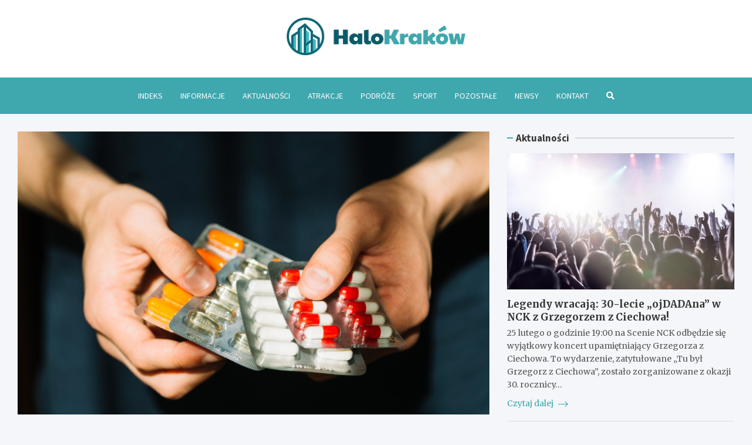

--- FILE ---
content_type: text/html; charset=UTF-8
request_url: https://www.halokrakow.pl/gang-kiboli-hutnika-oskarzony-o-handel-narkotykami-i-produkcje-amfetaminy-proces-ruszyl-w-krakowie/
body_size: 16643
content:
<!doctype html>
<html lang="pl-PL">
<head>
	<meta charset="UTF-8">
	<meta name="viewport" content="width=device-width, initial-scale=1, shrink-to-fit=no">
	<link rel="profile" href="https://gmpg.org/xfn/11">

	<meta name='robots' content='index, follow, max-image-preview:large, max-snippet:-1, max-video-preview:-1' />

	<!-- This site is optimized with the Yoast SEO plugin v26.8 - https://yoast.com/product/yoast-seo-wordpress/ -->
	<title>Gang kiboli Hutnika oskarżony o handel narkotykami i produkcję amfetaminy - proces ruszył w Krakowie - HaloKraków.pl</title>
	<link rel="canonical" href="https://www.halokrakow.pl/gang-kiboli-hutnika-oskarzony-o-handel-narkotykami-i-produkcje-amfetaminy-proces-ruszyl-w-krakowie/" />
	<meta property="og:locale" content="pl_PL" />
	<meta property="og:type" content="article" />
	<meta property="og:title" content="Gang kiboli Hutnika oskarżony o handel narkotykami i produkcję amfetaminy - proces ruszył w Krakowie - HaloKraków.pl" />
	<meta property="og:description" content="Proces sądowy, który jest prowadzony w Krakowie przeciwko czterem członkom gangu kibiców znanego jako &#8222;Hutnik&#8221;, rozpoczął się. Mężczyźni są oskarżeni o szereg poważnych przestępstw, takich jak zakup broni palnej, masowa&hellip;" />
	<meta property="og:url" content="https://www.halokrakow.pl/gang-kiboli-hutnika-oskarzony-o-handel-narkotykami-i-produkcje-amfetaminy-proces-ruszyl-w-krakowie/" />
	<meta property="og:site_name" content="HaloKraków.pl" />
	<meta property="article:published_time" content="2023-09-15T19:36:42+00:00" />
	<meta name="author" content="Mikołaj Pogoda" />
	<meta name="twitter:card" content="summary_large_image" />
	<meta name="twitter:label1" content="Napisane przez" />
	<meta name="twitter:data1" content="Mikołaj Pogoda" />
	<meta name="twitter:label2" content="Szacowany czas czytania" />
	<meta name="twitter:data2" content="1 minuta" />
	<script type="application/ld+json" class="yoast-schema-graph">{"@context":"https://schema.org","@graph":[{"@type":"Article","@id":"https://www.halokrakow.pl/gang-kiboli-hutnika-oskarzony-o-handel-narkotykami-i-produkcje-amfetaminy-proces-ruszyl-w-krakowie/#article","isPartOf":{"@id":"https://www.halokrakow.pl/gang-kiboli-hutnika-oskarzony-o-handel-narkotykami-i-produkcje-amfetaminy-proces-ruszyl-w-krakowie/"},"author":{"name":"Mikołaj Pogoda","@id":"https://www.halokrakow.pl/#/schema/person/332c8f54d476dc9379507e520bc2688f"},"headline":"Gang kiboli Hutnika oskarżony o handel narkotykami i produkcję amfetaminy &#8211; proces ruszył w Krakowie","datePublished":"2023-09-15T19:36:42+00:00","mainEntityOfPage":{"@id":"https://www.halokrakow.pl/gang-kiboli-hutnika-oskarzony-o-handel-narkotykami-i-produkcje-amfetaminy-proces-ruszyl-w-krakowie/"},"wordCount":194,"commentCount":0,"publisher":{"@id":"https://www.halokrakow.pl/#organization"},"image":{"@id":"https://www.halokrakow.pl/gang-kiboli-hutnika-oskarzony-o-handel-narkotykami-i-produkcje-amfetaminy-proces-ruszyl-w-krakowie/#primaryimage"},"thumbnailUrl":"https://www.halokrakow.pl/wp-content/uploads/2023/09/Gang-kiboli-Hutnika-oskarzony-o-handel-narkotykami-i-produkcje-amfetaminy-proces-ruszyl-w-Krakowie-23-09-15.jpg","articleSection":["Aktualności","Kraków","Policja"],"inLanguage":"pl-PL","potentialAction":[{"@type":"CommentAction","name":"Comment","target":["https://www.halokrakow.pl/gang-kiboli-hutnika-oskarzony-o-handel-narkotykami-i-produkcje-amfetaminy-proces-ruszyl-w-krakowie/#respond"]}]},{"@type":"WebPage","@id":"https://www.halokrakow.pl/gang-kiboli-hutnika-oskarzony-o-handel-narkotykami-i-produkcje-amfetaminy-proces-ruszyl-w-krakowie/","url":"https://www.halokrakow.pl/gang-kiboli-hutnika-oskarzony-o-handel-narkotykami-i-produkcje-amfetaminy-proces-ruszyl-w-krakowie/","name":"Gang kiboli Hutnika oskarżony o handel narkotykami i produkcję amfetaminy - proces ruszył w Krakowie - HaloKraków.pl","isPartOf":{"@id":"https://www.halokrakow.pl/#website"},"primaryImageOfPage":{"@id":"https://www.halokrakow.pl/gang-kiboli-hutnika-oskarzony-o-handel-narkotykami-i-produkcje-amfetaminy-proces-ruszyl-w-krakowie/#primaryimage"},"image":{"@id":"https://www.halokrakow.pl/gang-kiboli-hutnika-oskarzony-o-handel-narkotykami-i-produkcje-amfetaminy-proces-ruszyl-w-krakowie/#primaryimage"},"thumbnailUrl":"https://www.halokrakow.pl/wp-content/uploads/2023/09/Gang-kiboli-Hutnika-oskarzony-o-handel-narkotykami-i-produkcje-amfetaminy-proces-ruszyl-w-Krakowie-23-09-15.jpg","datePublished":"2023-09-15T19:36:42+00:00","breadcrumb":{"@id":"https://www.halokrakow.pl/gang-kiboli-hutnika-oskarzony-o-handel-narkotykami-i-produkcje-amfetaminy-proces-ruszyl-w-krakowie/#breadcrumb"},"inLanguage":"pl-PL","potentialAction":[{"@type":"ReadAction","target":["https://www.halokrakow.pl/gang-kiboli-hutnika-oskarzony-o-handel-narkotykami-i-produkcje-amfetaminy-proces-ruszyl-w-krakowie/"]}]},{"@type":"ImageObject","inLanguage":"pl-PL","@id":"https://www.halokrakow.pl/gang-kiboli-hutnika-oskarzony-o-handel-narkotykami-i-produkcje-amfetaminy-proces-ruszyl-w-krakowie/#primaryimage","url":"https://www.halokrakow.pl/wp-content/uploads/2023/09/Gang-kiboli-Hutnika-oskarzony-o-handel-narkotykami-i-produkcje-amfetaminy-proces-ruszyl-w-Krakowie-23-09-15.jpg","contentUrl":"https://www.halokrakow.pl/wp-content/uploads/2023/09/Gang-kiboli-Hutnika-oskarzony-o-handel-narkotykami-i-produkcje-amfetaminy-proces-ruszyl-w-Krakowie-23-09-15.jpg","width":974,"height":618},{"@type":"BreadcrumbList","@id":"https://www.halokrakow.pl/gang-kiboli-hutnika-oskarzony-o-handel-narkotykami-i-produkcje-amfetaminy-proces-ruszyl-w-krakowie/#breadcrumb","itemListElement":[{"@type":"ListItem","position":1,"name":"Strona główna","item":"https://www.halokrakow.pl/"},{"@type":"ListItem","position":2,"name":"Newsy","item":"https://www.halokrakow.pl/newsy/"},{"@type":"ListItem","position":3,"name":"Gang kiboli Hutnika oskarżony o handel narkotykami i produkcję amfetaminy &#8211; proces ruszył w Krakowie"}]},{"@type":"WebSite","@id":"https://www.halokrakow.pl/#website","url":"https://www.halokrakow.pl/","name":"HaloKraków.pl","description":"","publisher":{"@id":"https://www.halokrakow.pl/#organization"},"potentialAction":[{"@type":"SearchAction","target":{"@type":"EntryPoint","urlTemplate":"https://www.halokrakow.pl/?s={search_term_string}"},"query-input":{"@type":"PropertyValueSpecification","valueRequired":true,"valueName":"search_term_string"}}],"inLanguage":"pl-PL"},{"@type":"Organization","@id":"https://www.halokrakow.pl/#organization","name":"HaloKraków.pl","url":"https://www.halokrakow.pl/","logo":{"@type":"ImageObject","inLanguage":"pl-PL","@id":"https://www.halokrakow.pl/#/schema/logo/image/","url":"https://www.halokrakow.pl/wp-content/uploads/2022/03/logo.png","contentUrl":"https://www.halokrakow.pl/wp-content/uploads/2022/03/logo.png","width":609,"height":128,"caption":"HaloKraków.pl"},"image":{"@id":"https://www.halokrakow.pl/#/schema/logo/image/"}},{"@type":"Person","@id":"https://www.halokrakow.pl/#/schema/person/332c8f54d476dc9379507e520bc2688f","name":"Mikołaj Pogoda","image":{"@type":"ImageObject","inLanguage":"pl-PL","@id":"https://www.halokrakow.pl/#/schema/person/image/","url":"https://secure.gravatar.com/avatar/c7b5b193ae9e48d3a06ccdeac9bddf2d9715f2605a4b041f209fe726c18fe240?s=96&r=g","contentUrl":"https://secure.gravatar.com/avatar/c7b5b193ae9e48d3a06ccdeac9bddf2d9715f2605a4b041f209fe726c18fe240?s=96&r=g","caption":"Mikołaj Pogoda"},"url":"https://www.halokrakow.pl/author/admin/"}]}</script>
	<!-- / Yoast SEO plugin. -->


<link rel='dns-prefetch' href='//fonts.googleapis.com' />
<link rel="alternate" type="application/rss+xml" title="HaloKraków.pl &raquo; Kanał z wpisami" href="https://www.halokrakow.pl/feed/" />
<link rel="alternate" type="application/rss+xml" title="HaloKraków.pl &raquo; Kanał z komentarzami" href="https://www.halokrakow.pl/comments/feed/" />
<link rel="alternate" type="application/rss+xml" title="HaloKraków.pl &raquo; Gang kiboli Hutnika oskarżony o handel narkotykami i produkcję amfetaminy &#8211; proces ruszył w Krakowie Kanał z komentarzami" href="https://www.halokrakow.pl/gang-kiboli-hutnika-oskarzony-o-handel-narkotykami-i-produkcje-amfetaminy-proces-ruszyl-w-krakowie/feed/" />
<link rel="alternate" title="oEmbed (JSON)" type="application/json+oembed" href="https://www.halokrakow.pl/wp-json/oembed/1.0/embed?url=https%3A%2F%2Fwww.halokrakow.pl%2Fgang-kiboli-hutnika-oskarzony-o-handel-narkotykami-i-produkcje-amfetaminy-proces-ruszyl-w-krakowie%2F" />
<link rel="alternate" title="oEmbed (XML)" type="text/xml+oembed" href="https://www.halokrakow.pl/wp-json/oembed/1.0/embed?url=https%3A%2F%2Fwww.halokrakow.pl%2Fgang-kiboli-hutnika-oskarzony-o-handel-narkotykami-i-produkcje-amfetaminy-proces-ruszyl-w-krakowie%2F&#038;format=xml" />
<style id='wp-img-auto-sizes-contain-inline-css' type='text/css'>
img:is([sizes=auto i],[sizes^="auto," i]){contain-intrinsic-size:3000px 1500px}
/*# sourceURL=wp-img-auto-sizes-contain-inline-css */
</style>
<style id='wp-emoji-styles-inline-css' type='text/css'>

	img.wp-smiley, img.emoji {
		display: inline !important;
		border: none !important;
		box-shadow: none !important;
		height: 1em !important;
		width: 1em !important;
		margin: 0 0.07em !important;
		vertical-align: -0.1em !important;
		background: none !important;
		padding: 0 !important;
	}
/*# sourceURL=wp-emoji-styles-inline-css */
</style>
<style id='wp-block-library-inline-css' type='text/css'>
:root{--wp-block-synced-color:#7a00df;--wp-block-synced-color--rgb:122,0,223;--wp-bound-block-color:var(--wp-block-synced-color);--wp-editor-canvas-background:#ddd;--wp-admin-theme-color:#007cba;--wp-admin-theme-color--rgb:0,124,186;--wp-admin-theme-color-darker-10:#006ba1;--wp-admin-theme-color-darker-10--rgb:0,107,160.5;--wp-admin-theme-color-darker-20:#005a87;--wp-admin-theme-color-darker-20--rgb:0,90,135;--wp-admin-border-width-focus:2px}@media (min-resolution:192dpi){:root{--wp-admin-border-width-focus:1.5px}}.wp-element-button{cursor:pointer}:root .has-very-light-gray-background-color{background-color:#eee}:root .has-very-dark-gray-background-color{background-color:#313131}:root .has-very-light-gray-color{color:#eee}:root .has-very-dark-gray-color{color:#313131}:root .has-vivid-green-cyan-to-vivid-cyan-blue-gradient-background{background:linear-gradient(135deg,#00d084,#0693e3)}:root .has-purple-crush-gradient-background{background:linear-gradient(135deg,#34e2e4,#4721fb 50%,#ab1dfe)}:root .has-hazy-dawn-gradient-background{background:linear-gradient(135deg,#faaca8,#dad0ec)}:root .has-subdued-olive-gradient-background{background:linear-gradient(135deg,#fafae1,#67a671)}:root .has-atomic-cream-gradient-background{background:linear-gradient(135deg,#fdd79a,#004a59)}:root .has-nightshade-gradient-background{background:linear-gradient(135deg,#330968,#31cdcf)}:root .has-midnight-gradient-background{background:linear-gradient(135deg,#020381,#2874fc)}:root{--wp--preset--font-size--normal:16px;--wp--preset--font-size--huge:42px}.has-regular-font-size{font-size:1em}.has-larger-font-size{font-size:2.625em}.has-normal-font-size{font-size:var(--wp--preset--font-size--normal)}.has-huge-font-size{font-size:var(--wp--preset--font-size--huge)}.has-text-align-center{text-align:center}.has-text-align-left{text-align:left}.has-text-align-right{text-align:right}.has-fit-text{white-space:nowrap!important}#end-resizable-editor-section{display:none}.aligncenter{clear:both}.items-justified-left{justify-content:flex-start}.items-justified-center{justify-content:center}.items-justified-right{justify-content:flex-end}.items-justified-space-between{justify-content:space-between}.screen-reader-text{border:0;clip-path:inset(50%);height:1px;margin:-1px;overflow:hidden;padding:0;position:absolute;width:1px;word-wrap:normal!important}.screen-reader-text:focus{background-color:#ddd;clip-path:none;color:#444;display:block;font-size:1em;height:auto;left:5px;line-height:normal;padding:15px 23px 14px;text-decoration:none;top:5px;width:auto;z-index:100000}html :where(.has-border-color){border-style:solid}html :where([style*=border-top-color]){border-top-style:solid}html :where([style*=border-right-color]){border-right-style:solid}html :where([style*=border-bottom-color]){border-bottom-style:solid}html :where([style*=border-left-color]){border-left-style:solid}html :where([style*=border-width]){border-style:solid}html :where([style*=border-top-width]){border-top-style:solid}html :where([style*=border-right-width]){border-right-style:solid}html :where([style*=border-bottom-width]){border-bottom-style:solid}html :where([style*=border-left-width]){border-left-style:solid}html :where(img[class*=wp-image-]){height:auto;max-width:100%}:where(figure){margin:0 0 1em}html :where(.is-position-sticky){--wp-admin--admin-bar--position-offset:var(--wp-admin--admin-bar--height,0px)}@media screen and (max-width:600px){html :where(.is-position-sticky){--wp-admin--admin-bar--position-offset:0px}}

/*# sourceURL=wp-block-library-inline-css */
</style><style id='global-styles-inline-css' type='text/css'>
:root{--wp--preset--aspect-ratio--square: 1;--wp--preset--aspect-ratio--4-3: 4/3;--wp--preset--aspect-ratio--3-4: 3/4;--wp--preset--aspect-ratio--3-2: 3/2;--wp--preset--aspect-ratio--2-3: 2/3;--wp--preset--aspect-ratio--16-9: 16/9;--wp--preset--aspect-ratio--9-16: 9/16;--wp--preset--color--black: #000000;--wp--preset--color--cyan-bluish-gray: #abb8c3;--wp--preset--color--white: #ffffff;--wp--preset--color--pale-pink: #f78da7;--wp--preset--color--vivid-red: #cf2e2e;--wp--preset--color--luminous-vivid-orange: #ff6900;--wp--preset--color--luminous-vivid-amber: #fcb900;--wp--preset--color--light-green-cyan: #7bdcb5;--wp--preset--color--vivid-green-cyan: #00d084;--wp--preset--color--pale-cyan-blue: #8ed1fc;--wp--preset--color--vivid-cyan-blue: #0693e3;--wp--preset--color--vivid-purple: #9b51e0;--wp--preset--gradient--vivid-cyan-blue-to-vivid-purple: linear-gradient(135deg,rgb(6,147,227) 0%,rgb(155,81,224) 100%);--wp--preset--gradient--light-green-cyan-to-vivid-green-cyan: linear-gradient(135deg,rgb(122,220,180) 0%,rgb(0,208,130) 100%);--wp--preset--gradient--luminous-vivid-amber-to-luminous-vivid-orange: linear-gradient(135deg,rgb(252,185,0) 0%,rgb(255,105,0) 100%);--wp--preset--gradient--luminous-vivid-orange-to-vivid-red: linear-gradient(135deg,rgb(255,105,0) 0%,rgb(207,46,46) 100%);--wp--preset--gradient--very-light-gray-to-cyan-bluish-gray: linear-gradient(135deg,rgb(238,238,238) 0%,rgb(169,184,195) 100%);--wp--preset--gradient--cool-to-warm-spectrum: linear-gradient(135deg,rgb(74,234,220) 0%,rgb(151,120,209) 20%,rgb(207,42,186) 40%,rgb(238,44,130) 60%,rgb(251,105,98) 80%,rgb(254,248,76) 100%);--wp--preset--gradient--blush-light-purple: linear-gradient(135deg,rgb(255,206,236) 0%,rgb(152,150,240) 100%);--wp--preset--gradient--blush-bordeaux: linear-gradient(135deg,rgb(254,205,165) 0%,rgb(254,45,45) 50%,rgb(107,0,62) 100%);--wp--preset--gradient--luminous-dusk: linear-gradient(135deg,rgb(255,203,112) 0%,rgb(199,81,192) 50%,rgb(65,88,208) 100%);--wp--preset--gradient--pale-ocean: linear-gradient(135deg,rgb(255,245,203) 0%,rgb(182,227,212) 50%,rgb(51,167,181) 100%);--wp--preset--gradient--electric-grass: linear-gradient(135deg,rgb(202,248,128) 0%,rgb(113,206,126) 100%);--wp--preset--gradient--midnight: linear-gradient(135deg,rgb(2,3,129) 0%,rgb(40,116,252) 100%);--wp--preset--font-size--small: 13px;--wp--preset--font-size--medium: 20px;--wp--preset--font-size--large: 36px;--wp--preset--font-size--x-large: 42px;--wp--preset--spacing--20: 0.44rem;--wp--preset--spacing--30: 0.67rem;--wp--preset--spacing--40: 1rem;--wp--preset--spacing--50: 1.5rem;--wp--preset--spacing--60: 2.25rem;--wp--preset--spacing--70: 3.38rem;--wp--preset--spacing--80: 5.06rem;--wp--preset--shadow--natural: 6px 6px 9px rgba(0, 0, 0, 0.2);--wp--preset--shadow--deep: 12px 12px 50px rgba(0, 0, 0, 0.4);--wp--preset--shadow--sharp: 6px 6px 0px rgba(0, 0, 0, 0.2);--wp--preset--shadow--outlined: 6px 6px 0px -3px rgb(255, 255, 255), 6px 6px rgb(0, 0, 0);--wp--preset--shadow--crisp: 6px 6px 0px rgb(0, 0, 0);}:where(.is-layout-flex){gap: 0.5em;}:where(.is-layout-grid){gap: 0.5em;}body .is-layout-flex{display: flex;}.is-layout-flex{flex-wrap: wrap;align-items: center;}.is-layout-flex > :is(*, div){margin: 0;}body .is-layout-grid{display: grid;}.is-layout-grid > :is(*, div){margin: 0;}:where(.wp-block-columns.is-layout-flex){gap: 2em;}:where(.wp-block-columns.is-layout-grid){gap: 2em;}:where(.wp-block-post-template.is-layout-flex){gap: 1.25em;}:where(.wp-block-post-template.is-layout-grid){gap: 1.25em;}.has-black-color{color: var(--wp--preset--color--black) !important;}.has-cyan-bluish-gray-color{color: var(--wp--preset--color--cyan-bluish-gray) !important;}.has-white-color{color: var(--wp--preset--color--white) !important;}.has-pale-pink-color{color: var(--wp--preset--color--pale-pink) !important;}.has-vivid-red-color{color: var(--wp--preset--color--vivid-red) !important;}.has-luminous-vivid-orange-color{color: var(--wp--preset--color--luminous-vivid-orange) !important;}.has-luminous-vivid-amber-color{color: var(--wp--preset--color--luminous-vivid-amber) !important;}.has-light-green-cyan-color{color: var(--wp--preset--color--light-green-cyan) !important;}.has-vivid-green-cyan-color{color: var(--wp--preset--color--vivid-green-cyan) !important;}.has-pale-cyan-blue-color{color: var(--wp--preset--color--pale-cyan-blue) !important;}.has-vivid-cyan-blue-color{color: var(--wp--preset--color--vivid-cyan-blue) !important;}.has-vivid-purple-color{color: var(--wp--preset--color--vivid-purple) !important;}.has-black-background-color{background-color: var(--wp--preset--color--black) !important;}.has-cyan-bluish-gray-background-color{background-color: var(--wp--preset--color--cyan-bluish-gray) !important;}.has-white-background-color{background-color: var(--wp--preset--color--white) !important;}.has-pale-pink-background-color{background-color: var(--wp--preset--color--pale-pink) !important;}.has-vivid-red-background-color{background-color: var(--wp--preset--color--vivid-red) !important;}.has-luminous-vivid-orange-background-color{background-color: var(--wp--preset--color--luminous-vivid-orange) !important;}.has-luminous-vivid-amber-background-color{background-color: var(--wp--preset--color--luminous-vivid-amber) !important;}.has-light-green-cyan-background-color{background-color: var(--wp--preset--color--light-green-cyan) !important;}.has-vivid-green-cyan-background-color{background-color: var(--wp--preset--color--vivid-green-cyan) !important;}.has-pale-cyan-blue-background-color{background-color: var(--wp--preset--color--pale-cyan-blue) !important;}.has-vivid-cyan-blue-background-color{background-color: var(--wp--preset--color--vivid-cyan-blue) !important;}.has-vivid-purple-background-color{background-color: var(--wp--preset--color--vivid-purple) !important;}.has-black-border-color{border-color: var(--wp--preset--color--black) !important;}.has-cyan-bluish-gray-border-color{border-color: var(--wp--preset--color--cyan-bluish-gray) !important;}.has-white-border-color{border-color: var(--wp--preset--color--white) !important;}.has-pale-pink-border-color{border-color: var(--wp--preset--color--pale-pink) !important;}.has-vivid-red-border-color{border-color: var(--wp--preset--color--vivid-red) !important;}.has-luminous-vivid-orange-border-color{border-color: var(--wp--preset--color--luminous-vivid-orange) !important;}.has-luminous-vivid-amber-border-color{border-color: var(--wp--preset--color--luminous-vivid-amber) !important;}.has-light-green-cyan-border-color{border-color: var(--wp--preset--color--light-green-cyan) !important;}.has-vivid-green-cyan-border-color{border-color: var(--wp--preset--color--vivid-green-cyan) !important;}.has-pale-cyan-blue-border-color{border-color: var(--wp--preset--color--pale-cyan-blue) !important;}.has-vivid-cyan-blue-border-color{border-color: var(--wp--preset--color--vivid-cyan-blue) !important;}.has-vivid-purple-border-color{border-color: var(--wp--preset--color--vivid-purple) !important;}.has-vivid-cyan-blue-to-vivid-purple-gradient-background{background: var(--wp--preset--gradient--vivid-cyan-blue-to-vivid-purple) !important;}.has-light-green-cyan-to-vivid-green-cyan-gradient-background{background: var(--wp--preset--gradient--light-green-cyan-to-vivid-green-cyan) !important;}.has-luminous-vivid-amber-to-luminous-vivid-orange-gradient-background{background: var(--wp--preset--gradient--luminous-vivid-amber-to-luminous-vivid-orange) !important;}.has-luminous-vivid-orange-to-vivid-red-gradient-background{background: var(--wp--preset--gradient--luminous-vivid-orange-to-vivid-red) !important;}.has-very-light-gray-to-cyan-bluish-gray-gradient-background{background: var(--wp--preset--gradient--very-light-gray-to-cyan-bluish-gray) !important;}.has-cool-to-warm-spectrum-gradient-background{background: var(--wp--preset--gradient--cool-to-warm-spectrum) !important;}.has-blush-light-purple-gradient-background{background: var(--wp--preset--gradient--blush-light-purple) !important;}.has-blush-bordeaux-gradient-background{background: var(--wp--preset--gradient--blush-bordeaux) !important;}.has-luminous-dusk-gradient-background{background: var(--wp--preset--gradient--luminous-dusk) !important;}.has-pale-ocean-gradient-background{background: var(--wp--preset--gradient--pale-ocean) !important;}.has-electric-grass-gradient-background{background: var(--wp--preset--gradient--electric-grass) !important;}.has-midnight-gradient-background{background: var(--wp--preset--gradient--midnight) !important;}.has-small-font-size{font-size: var(--wp--preset--font-size--small) !important;}.has-medium-font-size{font-size: var(--wp--preset--font-size--medium) !important;}.has-large-font-size{font-size: var(--wp--preset--font-size--large) !important;}.has-x-large-font-size{font-size: var(--wp--preset--font-size--x-large) !important;}
/*# sourceURL=global-styles-inline-css */
</style>

<style id='classic-theme-styles-inline-css' type='text/css'>
/*! This file is auto-generated */
.wp-block-button__link{color:#fff;background-color:#32373c;border-radius:9999px;box-shadow:none;text-decoration:none;padding:calc(.667em + 2px) calc(1.333em + 2px);font-size:1.125em}.wp-block-file__button{background:#32373c;color:#fff;text-decoration:none}
/*# sourceURL=/wp-includes/css/classic-themes.min.css */
</style>
<link rel='stylesheet' id='bootstrap-style-css' href='https://www.halokrakow.pl/wp-content/themes/meta-news-pro/assets/library/bootstrap/css/bootstrap.min.css?ver=4.0.0' type='text/css' media='all' />
<link rel='stylesheet' id='font-awesome-style-css' href='https://www.halokrakow.pl/wp-content/themes/meta-news-pro/assets/library/font-awesome/css/all.min.css?ver=6.9' type='text/css' media='all' />
<link rel='stylesheet' id='meta-news-google-fonts-css' href='//fonts.googleapis.com/css?family=Merriweather%3A300%2C300i%2C400%2C400i%2C500%2C500i%2C700%2C700i%7CSource+Sans+Pro%3A300%2C300i%2C400%2C400i%2C500%2C500i%2C700%2C700i&#038;ver=6.9' type='text/css' media='all' />
<link rel='stylesheet' id='owl-carousel-css' href='https://www.halokrakow.pl/wp-content/themes/meta-news-pro/assets/library/owl-carousel/owl.carousel.min.css?ver=2.3.4' type='text/css' media='all' />
<link rel='stylesheet' id='meta-news-style-css' href='https://www.halokrakow.pl/wp-content/themes/meta-news-pro/style.css?ver=6.9' type='text/css' media='all' />
<script type="text/javascript" src="https://www.halokrakow.pl/wp-includes/js/jquery/jquery.min.js?ver=3.7.1" id="jquery-core-js"></script>
<script type="text/javascript" src="https://www.halokrakow.pl/wp-includes/js/jquery/jquery-migrate.min.js?ver=3.4.1" id="jquery-migrate-js"></script>
<link rel="https://api.w.org/" href="https://www.halokrakow.pl/wp-json/" /><link rel="alternate" title="JSON" type="application/json" href="https://www.halokrakow.pl/wp-json/wp/v2/posts/6839" /><link rel="EditURI" type="application/rsd+xml" title="RSD" href="https://www.halokrakow.pl/xmlrpc.php?rsd" />
<meta name="generator" content="WordPress 6.9" />
<link rel='shortlink' href='https://www.halokrakow.pl/?p=6839' />
<link rel="pingback" href="https://www.halokrakow.pl/xmlrpc.php">
	<style type="text/css">
				@media (min-width: 768px) {
				}
		/* Color Scheme > links */
			::selection {
				background-color: #3fa7ae;
				color: #fff;
			}
			::-moz-selection {
				background-color: #3fa7ae;
				color: #fff;
			}
			a,
			a:hover,
			.entry-title a:hover,
			.entry-title a:focus,
			.entry-meta a:hover,
			.entry-meta a:focus,
			.entry-meta .tag-links a,
			.navigation.post-navigation .nav-links a:hover,
			.comment-metadata a.comment-edit-link,
			.widget ul li a:hover,
			.widget_tag_cloud a:hover,
			.widget_archive li a[aria-current="page"],
			.widget_categories .current-cat a,
			.widget_nav_menu ul li.current_page_item > a,
			.widget_nav_menu ul li.current_page_ancestor > a,
			.widget_nav_menu ul li.current-menu-item > a,
			.widget_nav_menu ul li.current-menu-ancestor > a,
			.widget_pages ul li.current_page_item > a,
			.widget_pages ul li.current_page_ancestor > a,
			.woocommerce.widget_product_categories ul.product-categories .current-cat-parent > a,
			.woocommerce.widget_product_categories ul.product-categories .current-cat > a,
			.woocommerce .star-rating,
			.woocommerce .star-rating:before,
			.woocommerce-MyAccount-navigation ul li:hover a,
			.woocommerce-MyAccount-navigation ul li.is-active a,
			.top-stories-bar .entry-title a:hover,
			.top-stories-bar .entry-title a:focus {
				color: #3fa7ae;
			}
		/* Color Scheme > Navigation */
			.navbar {
				background-color: #3fa7ae;
			}
			.main-navigation li ul li:hover > a,
			.main-navigation li ul li:focus > a,
			.main-navigation li ul li:focus-within > a,
			.main-navigation li ul li.current-menu-item > a,
			.main-navigation li ul li.current-menu-ancestor > a,
			.main-navigation li ul li.current_page_item > a,
			.main-navigation li ul li.current_page_ancestor > a {
				color: #3fa7ae;
			}
			@media (max-width: 991px) {
				.main-navigation li:hover > a,
				.main-navigation li:focus > a,
				.main-navigation li:focus-within > a,
				.main-navigation li.current_page_item > a,
				.main-navigation li.current_page_ancestor > a,
				.main-navigation li.current-menu-item > a,
				.main-navigation li.current-menu-ancestor > a,
				.main-navigation li ul li:hover > a,
				.main-navigation li ul li:focus > a,
				.main-navigation li ul li:focus-within > a,
				.main-navigation li ul li.current-menu-item > a,
				.main-navigation li ul li.current-menu-ancestor > a,
				.main-navigation li ul li.current_page_item > a,
				.main-navigation li ul li.current_page_ancestor > a {
					color: #3fa7ae;
				}
			}
		/* Color Scheme > Buttons */
			.btn-theme,
			.btn-outline-theme:hover,
			input[type="reset"],
			input[type="button"],
			input[type="submit"],
			button,
			.back-to-top a,
			.navigation.pagination .page-numbers.current,
			.navigation.pagination a.page-numbers:hover,
			.page-links .post-page-numbers.current,
			.page-links a.post-page-numbers:hover,
			.woocommerce #respond input#submit,
			.woocommerce a.button,
			.woocommerce button.button,
			.woocommerce input.button,
			.woocommerce #respond input#submit.alt,
			.woocommerce a.button.alt,
			.woocommerce button.button.alt,
			.woocommerce input.button.alt,
			.woocommerce #respond input#submit.disabled,
			.woocommerce #respond input#submit:disabled,
			.woocommerce #respond input#submit:disabled[disabled],
			.woocommerce a.button.disabled,
			.woocommerce a.button:disabled,
			.woocommerce a.button:disabled[disabled],
			.woocommerce button.button.disabled,
			.woocommerce button.button:disabled,
			.woocommerce button.button:disabled[disabled],
			.woocommerce input.button.disabled,
			.woocommerce input.button:disabled,
			.woocommerce input.button:disabled[disabled],
			.woocommerce #respond input#submit.disabled:hover,
			.woocommerce #respond input#submit:disabled:hover,
			.woocommerce #respond input#submit:disabled[disabled]:hover,
			.woocommerce a.button.disabled:hover,
			.woocommerce a.button:disabled:hover,
			.woocommerce a.button:disabled[disabled]:hover,
			.woocommerce button.button.disabled:hover,
			.woocommerce button.button:disabled:hover,
			.woocommerce button.button:disabled[disabled]:hover,
			.woocommerce input.button.disabled:hover,
			.woocommerce input.button:disabled:hover,
			.woocommerce input.button:disabled[disabled]:hover,
			.woocommerce span.onsale,
			.woocommerce .widget_price_filter .ui-slider .ui-slider-range,
			.woocommerce .widget_price_filter .ui-slider .ui-slider-handle,
			.woocommerce nav.woocommerce-pagination ul li .page-numbers:hover,
			.woocommerce nav.woocommerce-pagination ul li .page-numbers:focus,
			.woocommerce nav.woocommerce-pagination ul li .page-numbers.current,
			.wp-block-search .wp-block-search__button {
				background-color: #3fa7ae;
			}
			.btn-outline-theme {
				border-color: #3fa7ae;
			}
			.btn-outline-theme {
				color: #3fa7ae;
			}
		/* Color Scheme > Elements */
			.theme-color,
			.format-quote blockquote:before,
			.hentry.sticky .entry-header:before,
			.format-audio .post-content:after,
			.format-image .post-content:after,
			.format-video .post-content:after,
			.format-audio .entry-header:after,
			.format-image .entry-header:after,
			.format-video .entry-header:after {
				color: #3fa7ae;
			}
			.theme-bg-color,
			#search-modal.modal .search-form:after,
			.title-style-8 .widget-title span,
			.title-style-8 .stories-title span,
			.title-style-8 .meta-news-widget-recent-posts .nav-link.widget-title:hover,
			.title-style-8 .meta-news-widget-recent-posts .nav-link.widget-title:hover span,
			.title-style-8 .meta-news-widget-recent-posts .nav-link.widget-title.active,
			.title-style-8 .meta-news-widget-recent-posts .nav-link.widget-title.active span {
				background-color: #3fa7ae;
			}
			.title-style-4 .widget-title:before,
			.title-style-4 .stories-title:before,
			.title-style-6 .widget-title,
			.title-style-6 .stories-title,
			.title-style-8 .widget-title,
			.title-style-8 .stories-title,
			.title-style-4 .meta-news-widget-recent-posts .nav-link.widget-title:hover span,
			.title-style-4 .meta-news-widget-recent-posts .nav-link.widget-title.active span,
			.title-style-6 .meta-news-widget-recent-posts .nav-link.widget-title:hover span,
			.title-style-6 .meta-news-widget-recent-posts .nav-link.widget-title.active span,
			.title-style-8 .meta-news-widget-recent-posts .nav-link.widget-title:hover,
			.title-style-8 .meta-news-widget-recent-posts .nav-link.widget-title:hover span,
			.title-style-8 .meta-news-widget-recent-posts .nav-link.widget-title.active,
			.title-style-8 .meta-news-widget-recent-posts .nav-link.widget-title.active span {
				border-color: #3fa7ae;
			}
		/* Color Scheme > Footer Info Bar */
		.site-info {
			background-color: #3fa7ae;
		}
		/* Elements Color > Theme Secondary Color */
			.btn-read-more,
			.btn-read-more:hover,
			.site-footer .widget-area .btn-read-more,
			.site-footer .widget-area .btn-read-more:hover {
				color: #3fa7ae;
			}
			.btn-read-more .read-more-icon svg {
				fill: #3fa7ae;
			}
			.stories-title:before,
			.widget-title:before,
			.title-style-7 .widget-title,
			.title-style-7 .stories-title,
			.title-style-9 .widget-title span,
			.title-style-9 .stories-title span,
			.meta-news-widget-recent-posts .nav-link:hover span,
			.meta-news-widget-recent-posts .nav-link.active span,
			.title-style-5 .meta-news-widget-recent-posts .nav-link.widget-title:hover span,
			.title-style-5 .meta-news-widget-recent-posts .nav-link.widget-title.active span,
			.title-style-7 .meta-news-widget-recent-posts .nav-link.widget-title:hover span,
			.title-style-7 .meta-news-widget-recent-posts .nav-link.widget-title.active span,
			.title-style-9 .meta-news-widget-recent-posts .nav-link.widget-title:hover span,
			.title-style-9 .meta-news-widget-recent-posts .nav-link.widget-title.active span,
			.hot-news-bar .entry-header,
			.hot-news-bar.hot-news-center .entry-title,
			.featured-banner .featured-slider .post-block .entry-header {
				border-color: #3fa7ae;
			}
		/* Category Color > Aktualności */
				.entry-meta.category-meta .cat-links a.cat-links-76,
				.entry-meta.category-meta .cat-links a.cat-links-76:hover,
				.site-footer .widget-area .entry-meta.category-meta .cat-links a.cat-links-76,
				.site-footer .widget-area .entry-meta.category-meta .cat-links a.cat-links-76:hover {
					color: #3fa7ae;
				}
				.post-block .entry-meta.category-meta .cat-links a.cat-links-76,
				.site-footer .widget-area .post-block .entry-meta.category-meta .cat-links a.cat-links-76,
				.post-block .entry-meta.category-meta .cat-links a.cat-links-76:hover,
				.site-footer .widget-area .post-block .entry-meta.category-meta .cat-links a.cat-links-76:hover {
					background-color: #3fa7ae;
					color: #fff;
				}
				.post-block .entry-meta.category-meta .cat-links a.cat-links-76:hover,
				.site-footer .widget-area .post-block .entry-meta.category-meta .cat-links a.cat-links-76:hover {
					color: rgba(255, 255, 255, 0.85);
				}
			/* Category Color > Atrakcje */
				.entry-meta.category-meta .cat-links a.cat-links-74,
				.entry-meta.category-meta .cat-links a.cat-links-74:hover,
				.site-footer .widget-area .entry-meta.category-meta .cat-links a.cat-links-74,
				.site-footer .widget-area .entry-meta.category-meta .cat-links a.cat-links-74:hover {
					color: #3fa7ae;
				}
				.post-block .entry-meta.category-meta .cat-links a.cat-links-74,
				.site-footer .widget-area .post-block .entry-meta.category-meta .cat-links a.cat-links-74,
				.post-block .entry-meta.category-meta .cat-links a.cat-links-74:hover,
				.site-footer .widget-area .post-block .entry-meta.category-meta .cat-links a.cat-links-74:hover {
					background-color: #3fa7ae;
					color: #fff;
				}
				.post-block .entry-meta.category-meta .cat-links a.cat-links-74:hover,
				.site-footer .widget-area .post-block .entry-meta.category-meta .cat-links a.cat-links-74:hover {
					color: rgba(255, 255, 255, 0.85);
				}
			/* Category Color > Dzieci */
				.entry-meta.category-meta .cat-links a.cat-links-116,
				.entry-meta.category-meta .cat-links a.cat-links-116:hover,
				.site-footer .widget-area .entry-meta.category-meta .cat-links a.cat-links-116,
				.site-footer .widget-area .entry-meta.category-meta .cat-links a.cat-links-116:hover {
					color: #3fa7ae;
				}
				.post-block .entry-meta.category-meta .cat-links a.cat-links-116,
				.site-footer .widget-area .post-block .entry-meta.category-meta .cat-links a.cat-links-116,
				.post-block .entry-meta.category-meta .cat-links a.cat-links-116:hover,
				.site-footer .widget-area .post-block .entry-meta.category-meta .cat-links a.cat-links-116:hover {
					background-color: #3fa7ae;
					color: #fff;
				}
				.post-block .entry-meta.category-meta .cat-links a.cat-links-116:hover,
				.site-footer .widget-area .post-block .entry-meta.category-meta .cat-links a.cat-links-116:hover {
					color: rgba(255, 255, 255, 0.85);
				}
			/* Category Color > Informacje */
				.entry-meta.category-meta .cat-links a.cat-links-75,
				.entry-meta.category-meta .cat-links a.cat-links-75:hover,
				.site-footer .widget-area .entry-meta.category-meta .cat-links a.cat-links-75,
				.site-footer .widget-area .entry-meta.category-meta .cat-links a.cat-links-75:hover {
					color: #3fa7ae;
				}
				.post-block .entry-meta.category-meta .cat-links a.cat-links-75,
				.site-footer .widget-area .post-block .entry-meta.category-meta .cat-links a.cat-links-75,
				.post-block .entry-meta.category-meta .cat-links a.cat-links-75:hover,
				.site-footer .widget-area .post-block .entry-meta.category-meta .cat-links a.cat-links-75:hover {
					background-color: #3fa7ae;
					color: #fff;
				}
				.post-block .entry-meta.category-meta .cat-links a.cat-links-75:hover,
				.site-footer .widget-area .post-block .entry-meta.category-meta .cat-links a.cat-links-75:hover {
					color: rgba(255, 255, 255, 0.85);
				}
			/* Category Color > Kraj */
				.entry-meta.category-meta .cat-links a.cat-links-120,
				.entry-meta.category-meta .cat-links a.cat-links-120:hover,
				.site-footer .widget-area .entry-meta.category-meta .cat-links a.cat-links-120,
				.site-footer .widget-area .entry-meta.category-meta .cat-links a.cat-links-120:hover {
					color: #3fa7ae;
				}
				.post-block .entry-meta.category-meta .cat-links a.cat-links-120,
				.site-footer .widget-area .post-block .entry-meta.category-meta .cat-links a.cat-links-120,
				.post-block .entry-meta.category-meta .cat-links a.cat-links-120:hover,
				.site-footer .widget-area .post-block .entry-meta.category-meta .cat-links a.cat-links-120:hover {
					background-color: #3fa7ae;
					color: #fff;
				}
				.post-block .entry-meta.category-meta .cat-links a.cat-links-120:hover,
				.site-footer .widget-area .post-block .entry-meta.category-meta .cat-links a.cat-links-120:hover {
					color: rgba(255, 255, 255, 0.85);
				}
			/* Category Color > Kraków */
				.entry-meta.category-meta .cat-links a.cat-links-79,
				.entry-meta.category-meta .cat-links a.cat-links-79:hover,
				.site-footer .widget-area .entry-meta.category-meta .cat-links a.cat-links-79,
				.site-footer .widget-area .entry-meta.category-meta .cat-links a.cat-links-79:hover {
					color: #3fa7ae;
				}
				.post-block .entry-meta.category-meta .cat-links a.cat-links-79,
				.site-footer .widget-area .post-block .entry-meta.category-meta .cat-links a.cat-links-79,
				.post-block .entry-meta.category-meta .cat-links a.cat-links-79:hover,
				.site-footer .widget-area .post-block .entry-meta.category-meta .cat-links a.cat-links-79:hover {
					background-color: #3fa7ae;
					color: #fff;
				}
				.post-block .entry-meta.category-meta .cat-links a.cat-links-79:hover,
				.site-footer .widget-area .post-block .entry-meta.category-meta .cat-links a.cat-links-79:hover {
					color: rgba(255, 255, 255, 0.85);
				}
			/* Category Color > Kraków - Czyżyny */
				.entry-meta.category-meta .cat-links a.cat-links-176,
				.entry-meta.category-meta .cat-links a.cat-links-176:hover,
				.site-footer .widget-area .entry-meta.category-meta .cat-links a.cat-links-176,
				.site-footer .widget-area .entry-meta.category-meta .cat-links a.cat-links-176:hover {
					color: #3fa7ae;
				}
				.post-block .entry-meta.category-meta .cat-links a.cat-links-176,
				.site-footer .widget-area .post-block .entry-meta.category-meta .cat-links a.cat-links-176,
				.post-block .entry-meta.category-meta .cat-links a.cat-links-176:hover,
				.site-footer .widget-area .post-block .entry-meta.category-meta .cat-links a.cat-links-176:hover {
					background-color: #3fa7ae;
					color: #fff;
				}
				.post-block .entry-meta.category-meta .cat-links a.cat-links-176:hover,
				.site-footer .widget-area .post-block .entry-meta.category-meta .cat-links a.cat-links-176:hover {
					color: rgba(255, 255, 255, 0.85);
				}
			/* Category Color > Kraków - Nowa Huta */
				.entry-meta.category-meta .cat-links a.cat-links-175,
				.entry-meta.category-meta .cat-links a.cat-links-175:hover,
				.site-footer .widget-area .entry-meta.category-meta .cat-links a.cat-links-175,
				.site-footer .widget-area .entry-meta.category-meta .cat-links a.cat-links-175:hover {
					color: #3fa7ae;
				}
				.post-block .entry-meta.category-meta .cat-links a.cat-links-175,
				.site-footer .widget-area .post-block .entry-meta.category-meta .cat-links a.cat-links-175,
				.post-block .entry-meta.category-meta .cat-links a.cat-links-175:hover,
				.site-footer .widget-area .post-block .entry-meta.category-meta .cat-links a.cat-links-175:hover {
					background-color: #3fa7ae;
					color: #fff;
				}
				.post-block .entry-meta.category-meta .cat-links a.cat-links-175:hover,
				.site-footer .widget-area .post-block .entry-meta.category-meta .cat-links a.cat-links-175:hover {
					color: rgba(255, 255, 255, 0.85);
				}
			/* Category Color > Podróże */
				.entry-meta.category-meta .cat-links a.cat-links-71,
				.entry-meta.category-meta .cat-links a.cat-links-71:hover,
				.site-footer .widget-area .entry-meta.category-meta .cat-links a.cat-links-71,
				.site-footer .widget-area .entry-meta.category-meta .cat-links a.cat-links-71:hover {
					color: #3fa7ae;
				}
				.post-block .entry-meta.category-meta .cat-links a.cat-links-71,
				.site-footer .widget-area .post-block .entry-meta.category-meta .cat-links a.cat-links-71,
				.post-block .entry-meta.category-meta .cat-links a.cat-links-71:hover,
				.site-footer .widget-area .post-block .entry-meta.category-meta .cat-links a.cat-links-71:hover {
					background-color: #3fa7ae;
					color: #fff;
				}
				.post-block .entry-meta.category-meta .cat-links a.cat-links-71:hover,
				.site-footer .widget-area .post-block .entry-meta.category-meta .cat-links a.cat-links-71:hover {
					color: rgba(255, 255, 255, 0.85);
				}
			/* Category Color > Policja */
				.entry-meta.category-meta .cat-links a.cat-links-173,
				.entry-meta.category-meta .cat-links a.cat-links-173:hover,
				.site-footer .widget-area .entry-meta.category-meta .cat-links a.cat-links-173,
				.site-footer .widget-area .entry-meta.category-meta .cat-links a.cat-links-173:hover {
					color: #3fa7ae;
				}
				.post-block .entry-meta.category-meta .cat-links a.cat-links-173,
				.site-footer .widget-area .post-block .entry-meta.category-meta .cat-links a.cat-links-173,
				.post-block .entry-meta.category-meta .cat-links a.cat-links-173:hover,
				.site-footer .widget-area .post-block .entry-meta.category-meta .cat-links a.cat-links-173:hover {
					background-color: #3fa7ae;
					color: #fff;
				}
				.post-block .entry-meta.category-meta .cat-links a.cat-links-173:hover,
				.site-footer .widget-area .post-block .entry-meta.category-meta .cat-links a.cat-links-173:hover {
					color: rgba(255, 255, 255, 0.85);
				}
			/* Category Color > Pozostałe */
				.entry-meta.category-meta .cat-links a.cat-links-148,
				.entry-meta.category-meta .cat-links a.cat-links-148:hover,
				.site-footer .widget-area .entry-meta.category-meta .cat-links a.cat-links-148,
				.site-footer .widget-area .entry-meta.category-meta .cat-links a.cat-links-148:hover {
					color: #3fa7ae;
				}
				.post-block .entry-meta.category-meta .cat-links a.cat-links-148,
				.site-footer .widget-area .post-block .entry-meta.category-meta .cat-links a.cat-links-148,
				.post-block .entry-meta.category-meta .cat-links a.cat-links-148:hover,
				.site-footer .widget-area .post-block .entry-meta.category-meta .cat-links a.cat-links-148:hover {
					background-color: #3fa7ae;
					color: #fff;
				}
				.post-block .entry-meta.category-meta .cat-links a.cat-links-148:hover,
				.site-footer .widget-area .post-block .entry-meta.category-meta .cat-links a.cat-links-148:hover {
					color: rgba(255, 255, 255, 0.85);
				}
			/* Category Color > Region */
				.entry-meta.category-meta .cat-links a.cat-links-100,
				.entry-meta.category-meta .cat-links a.cat-links-100:hover,
				.site-footer .widget-area .entry-meta.category-meta .cat-links a.cat-links-100,
				.site-footer .widget-area .entry-meta.category-meta .cat-links a.cat-links-100:hover {
					color: #3fa7ae;
				}
				.post-block .entry-meta.category-meta .cat-links a.cat-links-100,
				.site-footer .widget-area .post-block .entry-meta.category-meta .cat-links a.cat-links-100,
				.post-block .entry-meta.category-meta .cat-links a.cat-links-100:hover,
				.site-footer .widget-area .post-block .entry-meta.category-meta .cat-links a.cat-links-100:hover {
					background-color: #3fa7ae;
					color: #fff;
				}
				.post-block .entry-meta.category-meta .cat-links a.cat-links-100:hover,
				.site-footer .widget-area .post-block .entry-meta.category-meta .cat-links a.cat-links-100:hover {
					color: rgba(255, 255, 255, 0.85);
				}
			/* Category Color > Rozrywka */
				.entry-meta.category-meta .cat-links a.cat-links-384,
				.entry-meta.category-meta .cat-links a.cat-links-384:hover,
				.site-footer .widget-area .entry-meta.category-meta .cat-links a.cat-links-384,
				.site-footer .widget-area .entry-meta.category-meta .cat-links a.cat-links-384:hover {
					color: #3fa7ae;
				}
				.post-block .entry-meta.category-meta .cat-links a.cat-links-384,
				.site-footer .widget-area .post-block .entry-meta.category-meta .cat-links a.cat-links-384,
				.post-block .entry-meta.category-meta .cat-links a.cat-links-384:hover,
				.site-footer .widget-area .post-block .entry-meta.category-meta .cat-links a.cat-links-384:hover {
					background-color: #3fa7ae;
					color: #fff;
				}
				.post-block .entry-meta.category-meta .cat-links a.cat-links-384:hover,
				.site-footer .widget-area .post-block .entry-meta.category-meta .cat-links a.cat-links-384:hover {
					color: rgba(255, 255, 255, 0.85);
				}
			/* Category Color > Sport */
				.entry-meta.category-meta .cat-links a.cat-links-84,
				.entry-meta.category-meta .cat-links a.cat-links-84:hover,
				.site-footer .widget-area .entry-meta.category-meta .cat-links a.cat-links-84,
				.site-footer .widget-area .entry-meta.category-meta .cat-links a.cat-links-84:hover {
					color: #3fa7ae;
				}
				.post-block .entry-meta.category-meta .cat-links a.cat-links-84,
				.site-footer .widget-area .post-block .entry-meta.category-meta .cat-links a.cat-links-84,
				.post-block .entry-meta.category-meta .cat-links a.cat-links-84:hover,
				.site-footer .widget-area .post-block .entry-meta.category-meta .cat-links a.cat-links-84:hover {
					background-color: #3fa7ae;
					color: #fff;
				}
				.post-block .entry-meta.category-meta .cat-links a.cat-links-84:hover,
				.site-footer .widget-area .post-block .entry-meta.category-meta .cat-links a.cat-links-84:hover {
					color: rgba(255, 255, 255, 0.85);
				}
			/* Category Color > Technologie */
				.entry-meta.category-meta .cat-links a.cat-links-94,
				.entry-meta.category-meta .cat-links a.cat-links-94:hover,
				.site-footer .widget-area .entry-meta.category-meta .cat-links a.cat-links-94,
				.site-footer .widget-area .entry-meta.category-meta .cat-links a.cat-links-94:hover {
					color: #3fa7ae;
				}
				.post-block .entry-meta.category-meta .cat-links a.cat-links-94,
				.site-footer .widget-area .post-block .entry-meta.category-meta .cat-links a.cat-links-94,
				.post-block .entry-meta.category-meta .cat-links a.cat-links-94:hover,
				.site-footer .widget-area .post-block .entry-meta.category-meta .cat-links a.cat-links-94:hover {
					background-color: #3fa7ae;
					color: #fff;
				}
				.post-block .entry-meta.category-meta .cat-links a.cat-links-94:hover,
				.site-footer .widget-area .post-block .entry-meta.category-meta .cat-links a.cat-links-94:hover {
					color: rgba(255, 255, 255, 0.85);
				}
			/* Category Color > Zakupy */
				.entry-meta.category-meta .cat-links a.cat-links-98,
				.entry-meta.category-meta .cat-links a.cat-links-98:hover,
				.site-footer .widget-area .entry-meta.category-meta .cat-links a.cat-links-98,
				.site-footer .widget-area .entry-meta.category-meta .cat-links a.cat-links-98:hover {
					color: #3fa7ae;
				}
				.post-block .entry-meta.category-meta .cat-links a.cat-links-98,
				.site-footer .widget-area .post-block .entry-meta.category-meta .cat-links a.cat-links-98,
				.post-block .entry-meta.category-meta .cat-links a.cat-links-98:hover,
				.site-footer .widget-area .post-block .entry-meta.category-meta .cat-links a.cat-links-98:hover {
					background-color: #3fa7ae;
					color: #fff;
				}
				.post-block .entry-meta.category-meta .cat-links a.cat-links-98:hover,
				.site-footer .widget-area .post-block .entry-meta.category-meta .cat-links a.cat-links-98:hover {
					color: rgba(255, 255, 255, 0.85);
				}
			/* Font Color > Sections/Widgets Title */
			.widget-title,
			.widget-title a,
			.widget-title span,
			.stories-title span,
			.title-style-8 .widget-title span,
			.title-style-8 .stories-title span,
			.meta-news-widget-recent-posts .nav-link:hover,
			.meta-news-widget-recent-posts .nav-link.active,
			.meta-news-widget-recent-posts .nav-link:hover span,
			.meta-news-widget-recent-posts .nav-link.active span,
			.title-style-8 .meta-news-widget-recent-posts .nav-link.widget-title:hover,
			.title-style-8 .meta-news-widget-recent-posts .nav-link.widget-title:hover span,
			.title-style-8 .meta-news-widget-recent-posts .nav-link.widget-title.active,
			.title-style-8 .meta-news-widget-recent-posts .nav-link.widget-title.active span {
				color: #383838;
			}
		/* Font Color > Footer Widgets Title */
			.site-footer .widget-title,
			.site-footer .widget-title a,
			.site-footer .widget-title span,
			.title-style-8.site-footer .widget-title span,
			.site-footer .meta-news-widget-recent-posts .nav-link:hover,
			.site-footer .meta-news-widget-recent-posts .nav-link.active,
			.site-footer .meta-news-widget-recent-posts .nav-link:hover span,
			.site-footer .meta-news-widget-recent-posts .nav-link.active span,
			.title-style-8.site-footer .meta-news-widget-recent-posts .nav-link.widget-title:hover,
			.title-style-8.site-footer .meta-news-widget-recent-posts .nav-link.widget-title:hover span,
			.title-style-8.site-footer .meta-news-widget-recent-posts .nav-link.widget-title.active,
			.title-style-8.site-footer .meta-news-widget-recent-posts .nav-link.widget-title.active span {
				color: #383838;
			}
		/* Font Color > Footer Widgets Link Hover */
			.site-footer .widget-area a,
			.site-footer .widget-area a:hover,
			.site-footer .widget-area a:focus,
			.site-footer .widget-area .entry-title a:hover,
			.site-footer .widget-area .entry-title a:focus,
			.site-footer .widget-area .entry-meta a:hover,
			.site-footer .widget-area .entry-meta a:focus,
			.site-footer .widget ul li a:hover,
			.site-footer .widget-area .widget_tag_cloud a:hover,
			.site-footer .widget_categories .current-cat a,
			.site-footer .widget_nav_menu ul li.current_page_item > a,
			.site-footer .widget_nav_menu ul li.current_page_ancestor > a,
			.site-footer .widget_nav_menu ul li.current-menu-item > a,
			.site-footer .widget_nav_menu ul li.current-menu-ancestor > a,
			.site-footer .widget_pages ul li.current_page_item > a,
			.site-footer .widget_pages ul li.current_page_ancestor > a {
				color: #383838;
			}
		/* Font Color > Footer Navbar Link Hover */
			.site-footer-navbar .navigation-menu ul li:hover > a,
			.site-footer-navbar .navigation-menu ul li:focus > a,
			.site-footer-navbar .navigation-menu ul li:focus-within > a,
			.site-footer-navbar .navigation-menu ul li.current_page_item > a,
			.site-footer-navbar .navigation-menu ul li.current_page_ancestor > a,
			.site-footer-navbar .navigation-menu ul li.current-menu-item > a,
			.site-footer-navbar .navigation-menu ul li.current-menu-ancestor > a {
				color: #383838;
			}
			</style>

		<style type="text/css">
					.site-title,
			.site-description {
				position: absolute;
				clip: rect(1px, 1px, 1px, 1px);
			}
				</style>
		<link rel="icon" href="https://www.halokrakow.pl/wp-content/uploads/2022/03/cropped-fav-32x32.png" sizes="32x32" />
<link rel="icon" href="https://www.halokrakow.pl/wp-content/uploads/2022/03/cropped-fav-192x192.png" sizes="192x192" />
<link rel="apple-touch-icon" href="https://www.halokrakow.pl/wp-content/uploads/2022/03/cropped-fav-180x180.png" />
<meta name="msapplication-TileImage" content="https://www.halokrakow.pl/wp-content/uploads/2022/03/cropped-fav-270x270.png" />
		<style type="text/css" id="wp-custom-css">
			img.custom-logo {max-width: 304.5px;}

.container {max-width: 1340px;}
.entry-content p a {font-weight: bold;text-decoration: underline;}
.entry-title {font-size: 32px;}
.meta-news-widget-recent-posts .nav .nav-item:nth-of-type(3) {display: none;}
@media(max-width:1100px) {
	.entry-title {font-size: 26px;}
}		</style>
			
<!-- Google tag (gtag.js) -->
<script async src="https://www.googletagmanager.com/gtag/js?id=G-MK35VJ6KW6"></script>
<script>
  window.dataLayer = window.dataLayer || [];
  function gtag(){dataLayer.push(arguments);}
  gtag('js', new Date());

  gtag('config', 'G-MK35VJ6KW6');
</script>

</head>

<body class="wp-singular post-template-default single single-post postid-6839 single-format-standard wp-custom-logo wp-theme-meta-news-pro theme-body group-blog">

<div id="page" class="site">
	<a class="skip-link screen-reader-text" href="#content">Skip to content</a>
	
	<header id="masthead" class="site-header">
					<div class="navbar-head navbar-head-center" >
				<div class="container">
					<div class="navbar-head-inner">
						<div class="site-branding">
							<a href="https://www.halokrakow.pl/" class="custom-logo-link" rel="home"><img width="609" height="128" src="https://www.halokrakow.pl/wp-content/uploads/2022/03/logo.png" class="custom-logo" alt="HaloKraków.pl" decoding="async" fetchpriority="high" srcset="https://www.halokrakow.pl/wp-content/uploads/2022/03/logo.png 609w, https://www.halokrakow.pl/wp-content/uploads/2022/03/logo-300x63.png 300w" sizes="(max-width: 609px) 100vw, 609px" /></a>							<div class="site-title-wrap">
																	<h2 class="site-title"><a class="site-title-link" href="https://www.halokrakow.pl/" rel="home">HaloKraków.pl</a></h2>
															</div><!-- .site-title-wrap -->
						</div><!-- .site-branding .navbar-brand -->
											</div><!-- .navbar-head-inner -->
				</div><!-- .container -->
			</div><!-- .navbar-head -->
				<nav class="navbar navbar-center" id="sticky-navigation-bar">
									<div class="container">
															<div class="navigation-icons-wrap">
									<button class="navbar-toggler menu-toggle" type="button" data-toggle="collapse" data-target="#navbarCollapse" aria-controls="navbarCollapse" aria-expanded="false" aria-label="Toggle navigation"></button>
									<a href="#" class="search-modal-toggle" data-toggle="modal" data-target="#search-modal"><i class="fas fa-search"></i></a>
								</div><!-- .navigation-icons-wrap -->
													</div><!-- .container -->
											<div class="navbar-inner">
						<div class="container">
							<div class="navigation-wrap">
								<div class="navbar-main">
									<div class="collapse navbar-collapse" id="navbarCollapse">
										<div id="site-navigation" class="main-navigation nav-uppercase" role="navigation">
											<ul class="nav-menu navbar-nav"><li id="menu-item-4229" class="menu-item menu-item-type-post_type menu-item-object-page menu-item-home menu-item-4229"><a href="https://www.halokrakow.pl/">Indeks</a></li>
<li id="menu-item-4230" class="menu-item menu-item-type-taxonomy menu-item-object-category menu-item-4230"><a href="https://www.halokrakow.pl/temat/informacje/">Informacje</a></li>
<li id="menu-item-4231" class="menu-item menu-item-type-taxonomy menu-item-object-category current-post-ancestor current-menu-parent current-post-parent menu-item-4231"><a href="https://www.halokrakow.pl/temat/aktualnosci/">Aktualności</a></li>
<li id="menu-item-4232" class="menu-item menu-item-type-taxonomy menu-item-object-category menu-item-4232"><a href="https://www.halokrakow.pl/temat/atrakcje/">Atrakcje</a></li>
<li id="menu-item-4233" class="menu-item menu-item-type-taxonomy menu-item-object-category menu-item-4233"><a href="https://www.halokrakow.pl/temat/podroze/">Podróże</a></li>
<li id="menu-item-4234" class="menu-item menu-item-type-taxonomy menu-item-object-category menu-item-4234"><a href="https://www.halokrakow.pl/temat/sport/">Sport</a></li>
<li id="menu-item-5199" class="menu-item menu-item-type-taxonomy menu-item-object-category menu-item-5199"><a href="https://www.halokrakow.pl/temat/pozostale/">Pozostałe</a></li>
<li id="menu-item-5200" class="menu-item menu-item-type-post_type menu-item-object-page current_page_parent menu-item-5200"><a href="https://www.halokrakow.pl/newsy/">Newsy</a></li>
<li id="menu-item-4367" class="menu-item menu-item-type-post_type menu-item-object-page menu-item-4367"><a href="https://www.halokrakow.pl/kontakt/">Kontakt</a></li>
</ul>										</div><!-- #site-navigation .main-navigation -->
									</div><!-- .navbar-collapse -->
								</div><!-- .navbar-main -->
								<div class="navbar-right">
									<div class="navbar-element-item navbar-search">
										<a href="#" class="search-modal-toggle" data-toggle="modal" data-target="#search-modal"><i class="fas fa-search"></i></a>
									</div><!-- .navbar-element-item -->
								</div><!-- .navbar-right -->
							</div><!-- .navigation-wrap -->
						</div><!-- .container -->
					</div><!-- .navbar-inner -->
							</nav><!-- .navbar -->

		
		
		
			</header><!-- #masthead -->
	<div id="content" class="site-content title-style-1">
					<div class="container">
				<div class="row justify-content-center site-content-row">
		<div id="primary" class="col-lg-8 content-area sticky-column-bottom">	<div class="column-inner">
		<main id="main" class="site-main">

				<div class="post-6839 post type-post status-publish format-standard has-post-thumbnail hentry category-aktualnosci category-krakow category-policja">

		
					<figure class="post-featured-image page-single-featured-image post-img-wrap">
						<div class="a-post-img">
							<img width="974" height="618" src="https://www.halokrakow.pl/wp-content/uploads/2023/09/Gang-kiboli-Hutnika-oskarzony-o-handel-narkotykami-i-produkcje-amfetaminy-proces-ruszyl-w-Krakowie-23-09-15.jpg" class="post-img wp-post-image" alt="" decoding="async" srcset="https://www.halokrakow.pl/wp-content/uploads/2023/09/Gang-kiboli-Hutnika-oskarzony-o-handel-narkotykami-i-produkcje-amfetaminy-proces-ruszyl-w-Krakowie-23-09-15.jpg 974w, https://www.halokrakow.pl/wp-content/uploads/2023/09/Gang-kiboli-Hutnika-oskarzony-o-handel-narkotykami-i-produkcje-amfetaminy-proces-ruszyl-w-Krakowie-23-09-15-300x190.jpg 300w, https://www.halokrakow.pl/wp-content/uploads/2023/09/Gang-kiboli-Hutnika-oskarzony-o-handel-narkotykami-i-produkcje-amfetaminy-proces-ruszyl-w-Krakowie-23-09-15-768x487.jpg 768w" sizes="(max-width: 974px) 100vw, 974px" />						</div>
											</figure><!-- .post-featured-image .page-single-img-wrap -->

				
			
					<header class="entry-header">
									<div class="entry-meta category-meta">
						<div class="cat-links">
				<a class="cat-links-76" href="https://www.halokrakow.pl/temat/aktualnosci/">Aktualności</a>
			
				<a class="cat-links-79" href="https://www.halokrakow.pl/temat/krakow/">Kraków</a>
			
				<a class="cat-links-173" href="https://www.halokrakow.pl/temat/policja/">Policja</a>
			</div>
					</div><!-- .entry-meta -->
								<h1 class="entry-title">Gang kiboli Hutnika oskarżony o handel narkotykami i produkcję amfetaminy &#8211; proces ruszył w Krakowie</h1>
										<div class="entry-meta entry-meta-icon">
							<div class="date"><a href="https://www.halokrakow.pl/gang-kiboli-hutnika-oskarzony-o-handel-narkotykami-i-produkcje-amfetaminy-proces-ruszyl-w-krakowie/" title="Gang kiboli Hutnika oskarżony o handel narkotykami i produkcję amfetaminy &#8211; proces ruszył w Krakowie">15 września 2023</a> </div>						</div><!-- .entry-meta -->
								</header>
		
			<div class="entry-content">
				<p>Proces sądowy, który jest prowadzony w Krakowie przeciwko czterem członkom gangu kibiców znanego jako &#8222;Hutnik&#8221;, rozpoczął się. Mężczyźni są oskarżeni o szereg poważnych przestępstw, takich jak zakup broni palnej, masowa produkcja amfetaminy oraz handel nielegalnymi substancjami. Konkretnie, prokuratura zarzuca im 24 różne przestępstwa. Wszyscy oskarżeni odpowiedzieli na te zarzuty, zaprzeczając jakiejkolwiek odpowiedzialności i odmówili udzielenia dalszych wyjaśnień.</p>
<p>Serwis LoveKraków podaje, że oskarżonym postawiono zarzuty m.in. zakupu pistoletu marki Beretta wraz z 50 nabojami, wyprodukowania ogromnej ilości &#8211; 300 kg amfetaminy o wartości rynkowej około 1,2 mln zł oraz uruchomienia nielegalnej linii produkcyjnej tabletek ecstasy w Niepołomicach. Dodatkowo mężczyźni są oskarżeni o obrót 125 kg marihuany.</p>
<p>Oskarżonymi w tej sprawie są Wojciech M., Sławomir M. znany pod pseudonimem &#8222;Toporek&#8221;, Kamil W. pseudonim &#8222;Rudy&#8221; i Kamil B. zwanym &#8222;Bielu&#8221;. Prokuratura zarzuca dwóm pierwszym współkierowanie zbrojną grupą przestępczą w latach 2010-2022. Pozostałej dwójce postawiono zarzut uczestnictwa w tej samej organizacji przestępczej.</p>
			</div><!-- .entry-content -->

			</div><!-- .post-6839 -->

	<nav class="navigation post-navigation" aria-label="Wpisy">
		<h2 class="screen-reader-text">Nawigacja wpisu</h2>
		<div class="nav-links"><div class="nav-previous"><a href="https://www.halokrakow.pl/79-sezon-koncertowy-filharmonii-krakowskiej-im-karola-szymanowskiego-jubileusze-i-arcydziela-muzyki-klasycznej/" rel="prev">79. sezon koncertowy Filharmonii Krakowskiej im. Karola Szymanowskiego: Jubileusze i arcydzieła muzyki klasycznej</a></div><div class="nav-next"><a href="https://www.halokrakow.pl/o-dyskusji-nad-ustawa-metropolitalna-dla-krakowa/" rel="next">O dyskusji nad ustawa metropolitalną dla Krakowa</a></div></div>
	</nav>
<div id="comments" class="comments-area">

		<div id="respond" class="comment-respond">
		<h3 id="reply-title" class="comment-reply-title">Dodaj komentarz <small><a rel="nofollow" id="cancel-comment-reply-link" href="/gang-kiboli-hutnika-oskarzony-o-handel-narkotykami-i-produkcje-amfetaminy-proces-ruszyl-w-krakowie/#respond" style="display:none;">Anuluj pisanie odpowiedzi</a></small></h3><p class="must-log-in">Musisz się <a href="https://www.halokrakow.pl/wp-login.php?redirect_to=https%3A%2F%2Fwww.halokrakow.pl%2Fgang-kiboli-hutnika-oskarzony-o-handel-narkotykami-i-produkcje-amfetaminy-proces-ruszyl-w-krakowie%2F">zalogować</a>, aby móc dodać komentarz.</p>	</div><!-- #respond -->
	
</div><!-- #comments -->

		</main><!-- #main -->
	</div><!-- .column-inner -->
	</div><!-- #primary -->


<aside id="secondary" class="col-lg-4 widget-area sticky-column-bottom" role="complementary">
	<div class="column-inner">
		<div id="meta_news_horizontal_vertical_posts-5" class="widget meta-news-widget-horizontal-vertical-posts">			<h3 class="widget-title"><span>Aktualności</span></h3>			<div class="row post-horizontal">
				<div class="col-12 first-col">
															<div class="post-boxed main-post">
													<div class="post-img-wrap">
								<a href="https://www.halokrakow.pl/legendy-wracaja-30-lecie-ojdadana-w-nck-z-grzegorzem-z-ciechowa/" class="a-post-img">
									<img class="post-img" src="https://www.halokrakow.pl/wp-content/uploads/2026/01/grzegorz-z-ciechowa-powraca-30-lat-albumu-ojda-auto-1776.jpg" alt="">
								</a>
							</div>
												<div class="post-content">
														<h3 class="entry-title"><a href="https://www.halokrakow.pl/legendy-wracaja-30-lecie-ojdadana-w-nck-z-grzegorzem-z-ciechowa/">Legendy wracają: 30-lecie „ojDADAna” w NCK z Grzegorzem z Ciechowa!</a></h3>																						<div class="entry-content">
									<p>25 lutego o godzinie 19:00 na Scenie NCK odbędzie się wyjątkowy koncert upamiętniający Grzegorza z Ciechowa. To wydarzenie, zatytułowane „Tu był Grzegorz z Ciechowa”, zostało zorganizowane z okazji 30. rocznicy&hellip; </p>
										<a href="https://www.halokrakow.pl/legendy-wracaja-30-lecie-ojdadana-w-nck-z-grzegorzem-z-ciechowa/" class="btn-read-more">
											Czytaj dalej											<span class="read-more-icon">
												<svg x="0px" y="0px" viewBox="0 0 476.213 476.213" style="enable-background:new 0 0 476.213 476.213;" xml:space="preserve">
													<polygon points="345.606,107.5 324.394,128.713 418.787,223.107 0,223.107 0,253.107 418.787,253.107 324.394,347.5 345.606,368.713 476.213,238.106 "/>
												</svg>
											</span>
										</a>
																	</div><!-- .entry-content -->
													</div>
					</div><!-- post-boxed -->
				</div>
				<div class="col-12 second-col">
																	<div class="post-boxed inlined">
																	<div class="post-img-wrap">
										<a href="https://www.halokrakow.pl/wieczor-z-tamara-kalinowska-muzyka-i-poezja-w-krakowie/" class="a-post-img">
											<img class="post-img" src="https://www.halokrakow.pl/wp-content/uploads/2026/01/muzyczne-spotkanie-z-tamar-kalinowsk-w-piwnicy-auto-1811-300x189.jpg" alt="">
										</a>
									</div>
																<div class="post-content">
																		<h3 class="entry-title"><a href="https://www.halokrakow.pl/wieczor-z-tamara-kalinowska-muzyka-i-poezja-w-krakowie/">Wieczór z Tamarą Kalinowską: Muzyka i Poezja w Krakowie</a></h3>																	</div>
							</div><!-- .post-boxed -->
																			<div class="post-boxed inlined">
																	<div class="post-img-wrap">
										<a href="https://www.halokrakow.pl/50-latek-w-areszcie-za-grozby-wobec-prezydenta-krakowa/" class="a-post-img">
											<img class="post-img" src="https://www.halokrakow.pl/wp-content/uploads/2026/01/50-latek-odpowie-za-kierowanie-gr-b-w-kierunku-auto-3980-300x200.jpg" alt="">
										</a>
									</div>
																<div class="post-content">
																		<h3 class="entry-title"><a href="https://www.halokrakow.pl/50-latek-w-areszcie-za-grozby-wobec-prezydenta-krakowa/">50-latek w areszcie za groźby wobec Prezydenta Krakowa</a></h3>																	</div>
							</div><!-- .post-boxed -->
																			<div class="post-boxed inlined">
																	<div class="post-img-wrap">
										<a href="https://www.halokrakow.pl/bajkowy-spektakl-w-dworze-czeczow-magia-dla-calej-rodziny/" class="a-post-img">
											<img class="post-img" src="https://www.halokrakow.pl/wp-content/uploads/2026/01/bajkowa-przygoda-w-dworze-czecz-w-spektakl-dla-c-auto-6556-300x205.jpg" alt="">
										</a>
									</div>
																<div class="post-content">
																		<h3 class="entry-title"><a href="https://www.halokrakow.pl/bajkowy-spektakl-w-dworze-czeczow-magia-dla-calej-rodziny/">Bajkowy spektakl w dworze Czeczów: magia dla całej rodziny</a></h3>																	</div>
							</div><!-- .post-boxed -->
																			<div class="post-boxed inlined">
																	<div class="post-img-wrap">
										<a href="https://www.halokrakow.pl/zimowe-szalenstwo-z-kubusiem-magiczny-teatrzyk-dla-dzieci/" class="a-post-img">
											<img class="post-img" src="https://www.halokrakow.pl/wp-content/uploads/2026/01/zimowa-przygoda-z-kubusiem-teatrzyk-pe-en-mag-auto-1771-300x225.jpg" alt="">
										</a>
									</div>
																<div class="post-content">
																		<h3 class="entry-title"><a href="https://www.halokrakow.pl/zimowe-szalenstwo-z-kubusiem-magiczny-teatrzyk-dla-dzieci/">Zimowe szaleństwo z Kubusiem – magiczny teatrzyk dla dzieci!</a></h3>																	</div>
							</div><!-- .post-boxed -->
																	</div>
			</div><!-- .row -->
			</div><!-- .widget_featured_post --><div id="meta_news_card_block_posts-4" class="widget meta-news-widget-card-block-posts">						<div class="row column-2">
									<div class="post-col">
						<div class="post-item post-block">
															<div class="post-img-wrap">
																			<a href="https://www.halokrakow.pl/zabytkowe-tramwaje-znow-na-trasie-odkryj-krakow-w-wyjatkowy-sposob/" class="a-post-img">
											<img class="post-img" src="https://www.halokrakow.pl/wp-content/uploads/2025/09/zabytkowe-tramwaje-znow-na-trasie-odkryj-krakow-w-wyjatkowy-sposob.jpg" alt="">
										</a>
																	</div><!-- .post-img-wrap -->
								<div class="entry-header">
																		<h3 class="entry-title"><a href="https://www.halokrakow.pl/zabytkowe-tramwaje-znow-na-trasie-odkryj-krakow-w-wyjatkowy-sposob/">Zabytkowe tramwaje znów na trasie – odkryj Kraków w wyjątkowy sposób!</a></h3>																	</div><!-- .entry-header -->
													</div><!-- .post-item -->
					</div>
									<div class="post-col">
						<div class="post-item post-block">
															<div class="post-img-wrap">
																			<a href="https://www.halokrakow.pl/smok-wawelski-w-krakowie-na-chwile-przestanie-zionac-ogniem-z-powodu-prac-konserwacyjnych/" class="a-post-img">
											<img class="post-img" src="https://www.halokrakow.pl/wp-content/uploads/2025/01/Smok-Wawelski-w-Krakowie-na-chwile-przestanie-zionac-ogniem-z-powodu-prac-konserwacyjnych-7527.jpg" alt="">
										</a>
																	</div><!-- .post-img-wrap -->
								<div class="entry-header">
																		<h3 class="entry-title"><a href="https://www.halokrakow.pl/smok-wawelski-w-krakowie-na-chwile-przestanie-zionac-ogniem-z-powodu-prac-konserwacyjnych/">Smok Wawelski w Krakowie na chwilę przestanie zionąć ogniem z powodu prac konserwacyjnych</a></h3>																	</div><!-- .entry-header -->
													</div><!-- .post-item -->
					</div>
							</div>
						</div><!-- .widget_featured_post -->	</div><!-- .column-inner -->
</aside><!-- #secondary -->
								</div><!-- row -->
			</div><!-- .container -->
			</div><!-- #content .site-content-->
			<footer id="colophon" class="site-footer title-style-1" role="contentinfo">
			
				<div class="featured-stories">
					<div class="container">
													<h2 class="stories-title"><span>Warto przeczytać</span></h2>
						
						
						<div class="row">
															<div class="col-sm-6 col-lg-3 post-col">
									<div class="post-boxed">
																					<div class="post-img-wrap">
												<a href="https://www.halokrakow.pl/legendy-wracaja-30-lecie-ojdadana-w-nck-z-grzegorzem-z-ciechowa/" class="a-post-img">
													<img class="post-img" src="https://www.halokrakow.pl/wp-content/uploads/2026/01/grzegorz-z-ciechowa-powraca-30-lat-albumu-ojda-auto-1776.jpg" alt="">
												</a>
											</div><!-- .post-img-wrap -->
																				<div class="post-content">
																							<div class="entry-meta category-meta">
													<div class="cat-links">
				<a class="cat-links-310" href="https://www.halokrakow.pl/temat/muzyka/">Muzyka</a>
			
				<a class="cat-links-296" href="https://www.halokrakow.pl/temat/wydarzenia/">Wydarzenia</a>
			</div>
												</div><!-- .entry-meta -->
																						<h3 class="entry-title"><a href="https://www.halokrakow.pl/legendy-wracaja-30-lecie-ojdadana-w-nck-z-grzegorzem-z-ciechowa/">Legendy wracają: 30-lecie „ojDADAna” w NCK z Grzegorzem z Ciechowa!</a></h3>																							<div class="entry-meta entry-meta-icon">
													<div class="date"><a href="https://www.halokrakow.pl/legendy-wracaja-30-lecie-ojdadana-w-nck-z-grzegorzem-z-ciechowa/" title="Legendy wracają: 30-lecie „ojDADAna” w NCK z Grzegorzem z Ciechowa!">24 stycznia 2026</a> </div>												</div>
																					</div><!-- .post-content -->
									</div><!-- .post-boxed -->
								</div>
															<div class="col-sm-6 col-lg-3 post-col">
									<div class="post-boxed">
																					<div class="post-img-wrap">
												<a href="https://www.halokrakow.pl/wieczor-z-tamara-kalinowska-muzyka-i-poezja-w-krakowie/" class="a-post-img">
													<img class="post-img" src="https://www.halokrakow.pl/wp-content/uploads/2026/01/muzyczne-spotkanie-z-tamar-kalinowsk-w-piwnicy-auto-1811.jpg" alt="">
												</a>
											</div><!-- .post-img-wrap -->
																				<div class="post-content">
																							<div class="entry-meta category-meta">
													<div class="cat-links">
				<a class="cat-links-310" href="https://www.halokrakow.pl/temat/muzyka/">Muzyka</a>
			
				<a class="cat-links-296" href="https://www.halokrakow.pl/temat/wydarzenia/">Wydarzenia</a>
			</div>
												</div><!-- .entry-meta -->
																						<h3 class="entry-title"><a href="https://www.halokrakow.pl/wieczor-z-tamara-kalinowska-muzyka-i-poezja-w-krakowie/">Wieczór z Tamarą Kalinowską: Muzyka i Poezja w Krakowie</a></h3>																							<div class="entry-meta entry-meta-icon">
													<div class="date"><a href="https://www.halokrakow.pl/wieczor-z-tamara-kalinowska-muzyka-i-poezja-w-krakowie/" title="Wieczór z Tamarą Kalinowską: Muzyka i Poezja w Krakowie">24 stycznia 2026</a> </div>												</div>
																					</div><!-- .post-content -->
									</div><!-- .post-boxed -->
								</div>
															<div class="col-sm-6 col-lg-3 post-col">
									<div class="post-boxed">
																					<div class="post-img-wrap">
												<a href="https://www.halokrakow.pl/50-latek-w-areszcie-za-grozby-wobec-prezydenta-krakowa/" class="a-post-img">
													<img class="post-img" src="https://www.halokrakow.pl/wp-content/uploads/2026/01/50-latek-odpowie-za-kierowanie-gr-b-w-kierunku-auto-3980.jpg" alt="">
												</a>
											</div><!-- .post-img-wrap -->
																				<div class="post-content">
																							<div class="entry-meta category-meta">
													<div class="cat-links">
				<a class="cat-links-173" href="https://www.halokrakow.pl/temat/policja/">Policja</a>
			
				<a class="cat-links-355" href="https://www.halokrakow.pl/temat/przestepczosc/">Przestępczość</a>
			</div>
												</div><!-- .entry-meta -->
																						<h3 class="entry-title"><a href="https://www.halokrakow.pl/50-latek-w-areszcie-za-grozby-wobec-prezydenta-krakowa/">50-latek w areszcie za groźby wobec Prezydenta Krakowa</a></h3>																							<div class="entry-meta entry-meta-icon">
													<div class="date"><a href="https://www.halokrakow.pl/50-latek-w-areszcie-za-grozby-wobec-prezydenta-krakowa/" title="50-latek w areszcie za groźby wobec Prezydenta Krakowa">24 stycznia 2026</a> </div>												</div>
																					</div><!-- .post-content -->
									</div><!-- .post-boxed -->
								</div>
															<div class="col-sm-6 col-lg-3 post-col">
									<div class="post-boxed">
																					<div class="post-img-wrap">
												<a href="https://www.halokrakow.pl/bajkowy-spektakl-w-dworze-czeczow-magia-dla-calej-rodziny/" class="a-post-img">
													<img class="post-img" src="https://www.halokrakow.pl/wp-content/uploads/2026/01/bajkowa-przygoda-w-dworze-czecz-w-spektakl-dla-c-auto-6556.jpg" alt="">
												</a>
											</div><!-- .post-img-wrap -->
																				<div class="post-content">
																							<div class="entry-meta category-meta">
													<div class="cat-links">
				<a class="cat-links-420" href="https://www.halokrakow.pl/temat/teatr/">Teatr</a>
			
				<a class="cat-links-296" href="https://www.halokrakow.pl/temat/wydarzenia/">Wydarzenia</a>
			</div>
												</div><!-- .entry-meta -->
																						<h3 class="entry-title"><a href="https://www.halokrakow.pl/bajkowy-spektakl-w-dworze-czeczow-magia-dla-calej-rodziny/">Bajkowy spektakl w dworze Czeczów: magia dla całej rodziny</a></h3>																							<div class="entry-meta entry-meta-icon">
													<div class="date"><a href="https://www.halokrakow.pl/bajkowy-spektakl-w-dworze-czeczow-magia-dla-calej-rodziny/" title="Bajkowy spektakl w dworze Czeczów: magia dla całej rodziny">24 stycznia 2026</a> </div>												</div>
																					</div><!-- .post-content -->
									</div><!-- .post-boxed -->
								</div>
															<div class="col-sm-6 col-lg-3 post-col">
									<div class="post-boxed">
																					<div class="post-img-wrap">
												<a href="https://www.halokrakow.pl/zimowe-szalenstwo-z-kubusiem-magiczny-teatrzyk-dla-dzieci/" class="a-post-img">
													<img class="post-img" src="https://www.halokrakow.pl/wp-content/uploads/2026/01/zimowa-przygoda-z-kubusiem-teatrzyk-pe-en-mag-auto-1771.jpg" alt="">
												</a>
											</div><!-- .post-img-wrap -->
																				<div class="post-content">
																							<div class="entry-meta category-meta">
													<div class="cat-links">
				<a class="cat-links-297" href="https://www.halokrakow.pl/temat/kultura/">Kultura</a>
			
				<a class="cat-links-420" href="https://www.halokrakow.pl/temat/teatr/">Teatr</a>
			
				<a class="cat-links-296" href="https://www.halokrakow.pl/temat/wydarzenia/">Wydarzenia</a>
			</div>
												</div><!-- .entry-meta -->
																						<h3 class="entry-title"><a href="https://www.halokrakow.pl/zimowe-szalenstwo-z-kubusiem-magiczny-teatrzyk-dla-dzieci/">Zimowe szaleństwo z Kubusiem – magiczny teatrzyk dla dzieci!</a></h3>																							<div class="entry-meta entry-meta-icon">
													<div class="date"><a href="https://www.halokrakow.pl/zimowe-szalenstwo-z-kubusiem-magiczny-teatrzyk-dla-dzieci/" title="Zimowe szaleństwo z Kubusiem – magiczny teatrzyk dla dzieci!">24 stycznia 2026</a> </div>												</div>
																					</div><!-- .post-content -->
									</div><!-- .post-boxed -->
								</div>
															<div class="col-sm-6 col-lg-3 post-col">
									<div class="post-boxed">
																					<div class="post-img-wrap">
												<a href="https://www.halokrakow.pl/kolednicy-za-okna-obchodza-25-lecie-radosnego-koledowania-w-wieliczce/" class="a-post-img">
													<img class="post-img" src="https://www.halokrakow.pl/wp-content/uploads/2026/01/kol-dnicy-za-okna-wi-tuj-25-lecie-radosnego-auto-1819.jpg" alt="">
												</a>
											</div><!-- .post-img-wrap -->
																				<div class="post-content">
																							<div class="entry-meta category-meta">
													<div class="cat-links">
				<a class="cat-links-297" href="https://www.halokrakow.pl/temat/kultura/">Kultura</a>
			
				<a class="cat-links-296" href="https://www.halokrakow.pl/temat/wydarzenia/">Wydarzenia</a>
			</div>
												</div><!-- .entry-meta -->
																						<h3 class="entry-title"><a href="https://www.halokrakow.pl/kolednicy-za-okna-obchodza-25-lecie-radosnego-koledowania-w-wieliczce/">Kolędnicy Za Okna obchodzą 25-lecie radosnego kolędowania w Wieliczce!</a></h3>																							<div class="entry-meta entry-meta-icon">
													<div class="date"><a href="https://www.halokrakow.pl/kolednicy-za-okna-obchodza-25-lecie-radosnego-koledowania-w-wieliczce/" title="Kolędnicy Za Okna obchodzą 25-lecie radosnego kolędowania w Wieliczce!">24 stycznia 2026</a> </div>												</div>
																					</div><!-- .post-content -->
									</div><!-- .post-boxed -->
								</div>
															<div class="col-sm-6 col-lg-3 post-col">
									<div class="post-boxed">
																					<div class="post-img-wrap">
												<a href="https://www.halokrakow.pl/noworoczne-spotkanie-w-gdowie-muzyka-wspolnota-i-plany-na-przyszlosc/" class="a-post-img">
													<img class="post-img" src="https://www.halokrakow.pl/wp-content/uploads/2026/01/noworoczne-spotkanie-pe-ne-muzyki-i-wsp-lnoty-w-auto-1830.jpg" alt="">
												</a>
											</div><!-- .post-img-wrap -->
																				<div class="post-content">
																							<div class="entry-meta category-meta">
													<div class="cat-links">
				<a class="cat-links-315" href="https://www.halokrakow.pl/temat/koncerty/">Koncerty</a>
			
				<a class="cat-links-296" href="https://www.halokrakow.pl/temat/wydarzenia/">Wydarzenia</a>
			</div>
												</div><!-- .entry-meta -->
																						<h3 class="entry-title"><a href="https://www.halokrakow.pl/noworoczne-spotkanie-w-gdowie-muzyka-wspolnota-i-plany-na-przyszlosc/">Noworoczne Spotkanie w Gdowie: Muzyka, Wspólnota i Plany na Przyszłość</a></h3>																							<div class="entry-meta entry-meta-icon">
													<div class="date"><a href="https://www.halokrakow.pl/noworoczne-spotkanie-w-gdowie-muzyka-wspolnota-i-plany-na-przyszlosc/" title="Noworoczne Spotkanie w Gdowie: Muzyka, Wspólnota i Plany na Przyszłość">24 stycznia 2026</a> </div>												</div>
																					</div><!-- .post-content -->
									</div><!-- .post-boxed -->
								</div>
															<div class="col-sm-6 col-lg-3 post-col">
									<div class="post-boxed">
																					<div class="post-img-wrap">
												<a href="https://www.halokrakow.pl/rekrutacja-do-samorzadowego-zlobka-w-przebieczanach-ruszyla/" class="a-post-img">
													<img class="post-img" src="https://www.halokrakow.pl/wp-content/uploads/2026/01/rekrutacja-do-nowego-obka-w-przebieczanach-ju-auto-3525.jpg" alt="">
												</a>
											</div><!-- .post-img-wrap -->
																				<div class="post-content">
																							<div class="entry-meta category-meta">
													<div class="cat-links">
				<a class="cat-links-358" href="https://www.halokrakow.pl/temat/edukacja/">Edukacja</a>
			
				<a class="cat-links-820" href="https://www.halokrakow.pl/temat/opieka-nad-dziecmi/">Opieka nad Dziećmi</a>
			
				<a class="cat-links-296" href="https://www.halokrakow.pl/temat/wydarzenia/">Wydarzenia</a>
			</div>
												</div><!-- .entry-meta -->
																						<h3 class="entry-title"><a href="https://www.halokrakow.pl/rekrutacja-do-samorzadowego-zlobka-w-przebieczanach-ruszyla/">Rekrutacja do Samorządowego Żłobka w Przebieczanach ruszyła!</a></h3>																							<div class="entry-meta entry-meta-icon">
													<div class="date"><a href="https://www.halokrakow.pl/rekrutacja-do-samorzadowego-zlobka-w-przebieczanach-ruszyla/" title="Rekrutacja do Samorządowego Żłobka w Przebieczanach ruszyła!">24 stycznia 2026</a> </div>												</div>
																					</div><!-- .post-content -->
									</div><!-- .post-boxed -->
								</div>
															<div class="col-sm-6 col-lg-3 post-col">
									<div class="post-boxed">
																					<div class="post-img-wrap">
												<a href="https://www.halokrakow.pl/krakow-inspirowany-budowa-najdluzszego-tunelu-kolejowego-w-polsce/" class="a-post-img">
													<img class="post-img" src="https://www.halokrakow.pl/wp-content/uploads/2026/01/krak-w-podpatruje-dr-enie-tunelu-kolejowego-na-auto-4597.jpg" alt="">
												</a>
											</div><!-- .post-img-wrap -->
																				<div class="post-content">
																							<div class="entry-meta category-meta">
													<div class="cat-links">
				<a class="cat-links-311" href="https://www.halokrakow.pl/temat/inwestycje/">Inwestycje</a>
			
				<a class="cat-links-615" href="https://www.halokrakow.pl/temat/metro/">Metro</a>
			</div>
												</div><!-- .entry-meta -->
																						<h3 class="entry-title"><a href="https://www.halokrakow.pl/krakow-inspirowany-budowa-najdluzszego-tunelu-kolejowego-w-polsce/">Kraków inspirowany budową najdłuższego tunelu kolejowego w Polsce</a></h3>																							<div class="entry-meta entry-meta-icon">
													<div class="date"><a href="https://www.halokrakow.pl/krakow-inspirowany-budowa-najdluzszego-tunelu-kolejowego-w-polsce/" title="Kraków inspirowany budową najdłuższego tunelu kolejowego w Polsce">24 stycznia 2026</a> </div>												</div>
																					</div><!-- .post-content -->
									</div><!-- .post-boxed -->
								</div>
															<div class="col-sm-6 col-lg-3 post-col">
									<div class="post-boxed">
																					<div class="post-img-wrap">
												<a href="https://www.halokrakow.pl/noworoczny-koncert-w-michalowicach-muzyczna-magia-laczaca-pokolenia/" class="a-post-img">
													<img class="post-img" src="https://www.halokrakow.pl/wp-content/uploads/2026/01/muzyczna-podr-w-gminie-micha-owice-noworoczn-auto-1776.jpg" alt="">
												</a>
											</div><!-- .post-img-wrap -->
																				<div class="post-content">
																							<div class="entry-meta category-meta">
													<div class="cat-links">
				<a class="cat-links-297" href="https://www.halokrakow.pl/temat/kultura/">Kultura</a>
			
				<a class="cat-links-310" href="https://www.halokrakow.pl/temat/muzyka/">Muzyka</a>
			
				<a class="cat-links-296" href="https://www.halokrakow.pl/temat/wydarzenia/">Wydarzenia</a>
			</div>
												</div><!-- .entry-meta -->
																						<h3 class="entry-title"><a href="https://www.halokrakow.pl/noworoczny-koncert-w-michalowicach-muzyczna-magia-laczaca-pokolenia/">Noworoczny koncert w Michałowicach: Muzyczna magia łącząca pokolenia</a></h3>																							<div class="entry-meta entry-meta-icon">
													<div class="date"><a href="https://www.halokrakow.pl/noworoczny-koncert-w-michalowicach-muzyczna-magia-laczaca-pokolenia/" title="Noworoczny koncert w Michałowicach: Muzyczna magia łącząca pokolenia">24 stycznia 2026</a> </div>												</div>
																					</div><!-- .post-content -->
									</div><!-- .post-boxed -->
								</div>
															<div class="col-sm-6 col-lg-3 post-col">
									<div class="post-boxed">
																					<div class="post-img-wrap">
												<a href="https://www.halokrakow.pl/katarzyna-zak-w-osrodku-ruczaj-wieczor-pelen-magii-i-emocji/" class="a-post-img">
													<img class="post-img" src="https://www.halokrakow.pl/wp-content/uploads/2026/01/katarzyna-ak-na-scenie-o-rodka-ruczaj-nieza-auto-1761.jpg" alt="">
												</a>
											</div><!-- .post-img-wrap -->
																				<div class="post-content">
																							<div class="entry-meta category-meta">
													<div class="cat-links">
				<a class="cat-links-297" href="https://www.halokrakow.pl/temat/kultura/">Kultura</a>
			
				<a class="cat-links-296" href="https://www.halokrakow.pl/temat/wydarzenia/">Wydarzenia</a>
			</div>
												</div><!-- .entry-meta -->
																						<h3 class="entry-title"><a href="https://www.halokrakow.pl/katarzyna-zak-w-osrodku-ruczaj-wieczor-pelen-magii-i-emocji/">Katarzyna Żak w Ośrodku Ruczaj: Wieczór pełen magii i emocji</a></h3>																							<div class="entry-meta entry-meta-icon">
													<div class="date"><a href="https://www.halokrakow.pl/katarzyna-zak-w-osrodku-ruczaj-wieczor-pelen-magii-i-emocji/" title="Katarzyna Żak w Ośrodku Ruczaj: Wieczór pełen magii i emocji">24 stycznia 2026</a> </div>												</div>
																					</div><!-- .post-content -->
									</div><!-- .post-boxed -->
								</div>
															<div class="col-sm-6 col-lg-3 post-col">
									<div class="post-boxed">
																					<div class="post-img-wrap">
												<a href="https://www.halokrakow.pl/pijany-na-hulajnodze-niebezpieczna-jazda-w-dabrowie-gorniczej/" class="a-post-img">
													<img class="post-img" src="https://www.halokrakow.pl/wp-content/uploads/2026/01/nietrze-wy-kierowa-hulajnog-elektryczn-auto-5647.jpg" alt="">
												</a>
											</div><!-- .post-img-wrap -->
																				<div class="post-content">
																							<div class="entry-meta category-meta">
													<div class="cat-links">
				<a class="cat-links-318" href="https://www.halokrakow.pl/temat/bezpieczenstwo/">Bezpieczeństwo</a>
			
				<a class="cat-links-819" href="https://www.halokrakow.pl/temat/huk/">Huk</a>
			
				<a class="cat-links-173" href="https://www.halokrakow.pl/temat/policja/">Policja</a>
			</div>
												</div><!-- .entry-meta -->
																						<h3 class="entry-title"><a href="https://www.halokrakow.pl/pijany-na-hulajnodze-niebezpieczna-jazda-w-dabrowie-gorniczej/">Pijany na hulajnodze: niebezpieczna jazda w Dąbrowie Górniczej</a></h3>																							<div class="entry-meta entry-meta-icon">
													<div class="date"><a href="https://www.halokrakow.pl/pijany-na-hulajnodze-niebezpieczna-jazda-w-dabrowie-gorniczej/" title="Pijany na hulajnodze: niebezpieczna jazda w Dąbrowie Górniczej">24 stycznia 2026</a> </div>												</div>
																					</div><!-- .post-content -->
									</div><!-- .post-boxed -->
								</div>
															<div class="col-sm-6 col-lg-3 post-col">
									<div class="post-boxed">
																					<div class="post-img-wrap">
												<a href="https://www.halokrakow.pl/bohater-w-markecie-klient-powstrzymal-zlodzieja-rozbojnika/" class="a-post-img">
													<img class="post-img" src="https://www.halokrakow.pl/wp-content/uploads/2026/01/tymczasowy-areszt-dla-42-latka-podejrzanego-o-krad-auto-6051.jpg" alt="">
												</a>
											</div><!-- .post-img-wrap -->
																				<div class="post-content">
																							<div class="entry-meta category-meta">
													<div class="cat-links">
				<a class="cat-links-173" href="https://www.halokrakow.pl/temat/policja/">Policja</a>
			
				<a class="cat-links-347" href="https://www.halokrakow.pl/temat/zatrzymania/">Zatrzymania</a>
			</div>
												</div><!-- .entry-meta -->
																						<h3 class="entry-title"><a href="https://www.halokrakow.pl/bohater-w-markecie-klient-powstrzymal-zlodzieja-rozbojnika/">Bohater w markecie: Klient powstrzymał złodzieja rozbójnika!</a></h3>																							<div class="entry-meta entry-meta-icon">
													<div class="date"><a href="https://www.halokrakow.pl/bohater-w-markecie-klient-powstrzymal-zlodzieja-rozbojnika/" title="Bohater w markecie: Klient powstrzymał złodzieja rozbójnika!">24 stycznia 2026</a> </div>												</div>
																					</div><!-- .post-content -->
									</div><!-- .post-boxed -->
								</div>
															<div class="col-sm-6 col-lg-3 post-col">
									<div class="post-boxed">
																					<div class="post-img-wrap">
												<a href="https://www.halokrakow.pl/rodzinne-swietowanie-dnia-babci-i-dziadka-w-krakowie/" class="a-post-img">
													<img class="post-img" src="https://www.halokrakow.pl/wp-content/uploads/2026/01/dzie-babci-i-dziadka-weekendowe-atrakcje-dla-auto-5291.jpg" alt="">
												</a>
											</div><!-- .post-img-wrap -->
																				<div class="post-content">
																							<div class="entry-meta category-meta">
													<div class="cat-links">
				<a class="cat-links-297" href="https://www.halokrakow.pl/temat/kultura/">Kultura</a>
			
				<a class="cat-links-370" href="https://www.halokrakow.pl/temat/podsumowanie/">Podsumowanie</a>
			
				<a class="cat-links-296" href="https://www.halokrakow.pl/temat/wydarzenia/">Wydarzenia</a>
			</div>
												</div><!-- .entry-meta -->
																						<h3 class="entry-title"><a href="https://www.halokrakow.pl/rodzinne-swietowanie-dnia-babci-i-dziadka-w-krakowie/">Rodzinne świętowanie Dnia Babci i Dziadka w Krakowie!</a></h3>																							<div class="entry-meta entry-meta-icon">
													<div class="date"><a href="https://www.halokrakow.pl/rodzinne-swietowanie-dnia-babci-i-dziadka-w-krakowie/" title="Rodzinne świętowanie Dnia Babci i Dziadka w Krakowie!">24 stycznia 2026</a> </div>												</div>
																					</div><!-- .post-content -->
									</div><!-- .post-boxed -->
								</div>
															<div class="col-sm-6 col-lg-3 post-col">
									<div class="post-boxed">
																					<div class="post-img-wrap">
												<a href="https://www.halokrakow.pl/polska-i-krakow-turystyczne-liderzy-europy/" class="a-post-img">
													<img class="post-img" src="https://www.halokrakow.pl/wp-content/uploads/2026/01/krak-w-i-polska-w-czo-wce-europejskiej-turysty-auto-4727.jpg" alt="">
												</a>
											</div><!-- .post-img-wrap -->
																				<div class="post-content">
																							<div class="entry-meta category-meta">
													<div class="cat-links">
				<a class="cat-links-335" href="https://www.halokrakow.pl/temat/malopolska/">Małopolska</a>
			
				<a class="cat-links-350" href="https://www.halokrakow.pl/temat/turystyka/">Turystyka</a>
			
				<a class="cat-links-296" href="https://www.halokrakow.pl/temat/wydarzenia/">Wydarzenia</a>
			</div>
												</div><!-- .entry-meta -->
																						<h3 class="entry-title"><a href="https://www.halokrakow.pl/polska-i-krakow-turystyczne-liderzy-europy/">Polska i Kraków: Turystyczne liderzy Europy!</a></h3>																							<div class="entry-meta entry-meta-icon">
													<div class="date"><a href="https://www.halokrakow.pl/polska-i-krakow-turystyczne-liderzy-europy/" title="Polska i Kraków: Turystyczne liderzy Europy!">24 stycznia 2026</a> </div>												</div>
																					</div><!-- .post-content -->
									</div><!-- .post-boxed -->
								</div>
															<div class="col-sm-6 col-lg-3 post-col">
									<div class="post-boxed">
																					<div class="post-img-wrap">
												<a href="https://www.halokrakow.pl/zimowe-wyzwania-strazacy-w-akcji-nad-zalewem-pisaki/" class="a-post-img">
													<img class="post-img" src="https://www.halokrakow.pl/wp-content/uploads/2026/01/bezpieczne-ratownictwo-stra-acy-wicz-nad-zal-auto-905.jpg" alt="">
												</a>
											</div><!-- .post-img-wrap -->
																				<div class="post-content">
																							<div class="entry-meta category-meta">
													<div class="cat-links">
				<a class="cat-links-634" href="https://www.halokrakow.pl/temat/pokazy/">Pokazy</a>
			
				<a class="cat-links-342" href="https://www.halokrakow.pl/temat/ratownictwo/">Ratownictwo</a>
			</div>
												</div><!-- .entry-meta -->
																						<h3 class="entry-title"><a href="https://www.halokrakow.pl/zimowe-wyzwania-strazacy-w-akcji-nad-zalewem-pisaki/">Zimowe wyzwania: strażacy w akcji nad Zalewem Pisaki</a></h3>																							<div class="entry-meta entry-meta-icon">
													<div class="date"><a href="https://www.halokrakow.pl/zimowe-wyzwania-strazacy-w-akcji-nad-zalewem-pisaki/" title="Zimowe wyzwania: strażacy w akcji nad Zalewem Pisaki">24 stycznia 2026</a> </div>												</div>
																					</div><!-- .post-content -->
									</div><!-- .post-boxed -->
								</div>
													</div><!-- .row -->
											</div><!-- .container -->
									</div><!-- .featured-stories -->
			
			
			
							<div class="site-info site-info-center">
					<div class="container">
						<div class="row site-info-row">
															<div class="site-info-main col-lg">
									<div class="copyright">
																			<div class="theme-link">
											Copyright &copy; 2026 <a href="https://www.halokrakow.pl/" title="HaloKraków.pl" >HaloKraków.pl</a></div>									</div><!-- .copyright -->
								</div><!-- .site-info-main -->
													</div><!-- .row -->
					</div><!-- .container -->
				</div><!-- .site-info -->
					</footer><!-- #colophon -->
		<div class="back-to-top"><a title="Go to Top" href="#masthead"></a></div>
</div><!-- #page -->
<div class="modal fade" id="search-modal" tabindex="-1" aria-labelledby="searchModalLabel" aria-hidden="true">
	<button type="button" class="close" data-dismiss="modal" aria-label="Close">
    <span aria-hidden="true">
      <svg x="0px" y="0px" viewBox="0 0 512.001 512.001" style="enable-background:new 0 0 512.001 512.001;">
        <path d="M284.286,256.002L506.143,34.144c7.811-7.811,7.811-20.475,0-28.285c-7.811-7.81-20.475-7.811-28.285,0L256,227.717 L34.143,5.859c-7.811-7.811-20.475-7.811-28.285,0c-7.81,7.811-7.811,20.475,0,28.285l221.857,221.857L5.858,477.859 c-7.811,7.811-7.811,20.475,0,28.285c3.905,3.905,9.024,5.857,14.143,5.857c5.119,0,10.237-1.952,14.143-5.857L256,284.287 l221.857,221.857c3.905,3.905,9.024,5.857,14.143,5.857s10.237-1.952,14.143-5.857c7.811-7.811,7.811-20.475,0-28.285 L284.286,256.002z"/>
      </svg>
    </span>
	</button>
	<div class="modal-dialog">
		<div class="modal-content">
			<div class="modal-body">
				<form action="https://www.halokrakow.pl/" method="get" class="search-form">
	<label class="assistive-text"> Szukaj </label>
	<div class="input-group">
		<input type="search" value="" placeholder="Szukaj" class="form-control s" name="s">
		<div class="input-group-prepend">
			<button class="btn btn-theme">Szukaj</button>
		</div>
	</div>
</form><!-- .search-form -->
			</div><!-- .modal-body -->
		</div><!-- .modal-content -->
	</div><!-- .modal-dialog -->
</div><!-- .modal .fade #search-modal -->

<script type="speculationrules">
{"prefetch":[{"source":"document","where":{"and":[{"href_matches":"/*"},{"not":{"href_matches":["/wp-*.php","/wp-admin/*","/wp-content/uploads/*","/wp-content/*","/wp-content/plugins/*","/wp-content/themes/meta-news-pro/*","/*\\?(.+)"]}},{"not":{"selector_matches":"a[rel~=\"nofollow\"]"}},{"not":{"selector_matches":".no-prefetch, .no-prefetch a"}}]},"eagerness":"conservative"}]}
</script>
<script type="text/javascript" src="https://www.halokrakow.pl/wp-content/themes/meta-news-pro/assets/library/bootstrap/js/popper.min.js?ver=1.12.9" id="popper-script-js"></script>
<script type="text/javascript" src="https://www.halokrakow.pl/wp-content/themes/meta-news-pro/assets/library/bootstrap/js/bootstrap.min.js?ver=4.0.0" id="bootstrap-script-js"></script>
<script type="text/javascript" src="https://www.halokrakow.pl/wp-content/themes/meta-news-pro/assets/library/owl-carousel/owl.carousel.min.js?ver=2.3.4" id="owl-carousel-js"></script>
<script type="text/javascript" src="https://www.halokrakow.pl/wp-content/themes/meta-news-pro/assets/library/owl-carousel/owl.carousel-settings.js?ver=6.9" id="meta-news-owl-carousel-js"></script>
<script type="text/javascript" src="https://www.halokrakow.pl/wp-content/themes/meta-news-pro/assets/library/matchHeight/jquery.matchHeight-min.js?ver=0.7.2" id="jquery-match-height-js"></script>
<script type="text/javascript" src="https://www.halokrakow.pl/wp-content/themes/meta-news-pro/assets/library/matchHeight/jquery.matchHeight-settings.js?ver=6.9" id="meta-news-match-height-js"></script>
<script type="text/javascript" src="https://www.halokrakow.pl/wp-content/themes/meta-news-pro/assets/js/skip-link-focus-fix.js?ver=20151215" id="meta-news-skip-link-focus-fix-js"></script>
<script type="text/javascript" src="https://www.halokrakow.pl/wp-includes/js/comment-reply.min.js?ver=6.9" id="comment-reply-js" async="async" data-wp-strategy="async" fetchpriority="low"></script>
<script type="text/javascript" src="https://www.halokrakow.pl/wp-content/themes/meta-news-pro/assets/library/sticky/jquery.sticky.js?ver=1.0.4" id="jquery-sticky-js"></script>
<script type="text/javascript" src="https://www.halokrakow.pl/wp-content/themes/meta-news-pro/assets/library/sticky/jquery.sticky-settings.js?ver=6.9" id="meta-news-jquery-sticky-js"></script>
<script type="text/javascript" src="https://www.halokrakow.pl/wp-content/themes/meta-news-pro/assets/js/scripts.js?ver=6.9" id="meta-news-scripts-js"></script>
<script id="wp-emoji-settings" type="application/json">
{"baseUrl":"https://s.w.org/images/core/emoji/17.0.2/72x72/","ext":".png","svgUrl":"https://s.w.org/images/core/emoji/17.0.2/svg/","svgExt":".svg","source":{"concatemoji":"https://www.halokrakow.pl/wp-includes/js/wp-emoji-release.min.js?ver=6.9"}}
</script>
<script type="module">
/* <![CDATA[ */
/*! This file is auto-generated */
const a=JSON.parse(document.getElementById("wp-emoji-settings").textContent),o=(window._wpemojiSettings=a,"wpEmojiSettingsSupports"),s=["flag","emoji"];function i(e){try{var t={supportTests:e,timestamp:(new Date).valueOf()};sessionStorage.setItem(o,JSON.stringify(t))}catch(e){}}function c(e,t,n){e.clearRect(0,0,e.canvas.width,e.canvas.height),e.fillText(t,0,0);t=new Uint32Array(e.getImageData(0,0,e.canvas.width,e.canvas.height).data);e.clearRect(0,0,e.canvas.width,e.canvas.height),e.fillText(n,0,0);const a=new Uint32Array(e.getImageData(0,0,e.canvas.width,e.canvas.height).data);return t.every((e,t)=>e===a[t])}function p(e,t){e.clearRect(0,0,e.canvas.width,e.canvas.height),e.fillText(t,0,0);var n=e.getImageData(16,16,1,1);for(let e=0;e<n.data.length;e++)if(0!==n.data[e])return!1;return!0}function u(e,t,n,a){switch(t){case"flag":return n(e,"\ud83c\udff3\ufe0f\u200d\u26a7\ufe0f","\ud83c\udff3\ufe0f\u200b\u26a7\ufe0f")?!1:!n(e,"\ud83c\udde8\ud83c\uddf6","\ud83c\udde8\u200b\ud83c\uddf6")&&!n(e,"\ud83c\udff4\udb40\udc67\udb40\udc62\udb40\udc65\udb40\udc6e\udb40\udc67\udb40\udc7f","\ud83c\udff4\u200b\udb40\udc67\u200b\udb40\udc62\u200b\udb40\udc65\u200b\udb40\udc6e\u200b\udb40\udc67\u200b\udb40\udc7f");case"emoji":return!a(e,"\ud83e\u1fac8")}return!1}function f(e,t,n,a){let r;const o=(r="undefined"!=typeof WorkerGlobalScope&&self instanceof WorkerGlobalScope?new OffscreenCanvas(300,150):document.createElement("canvas")).getContext("2d",{willReadFrequently:!0}),s=(o.textBaseline="top",o.font="600 32px Arial",{});return e.forEach(e=>{s[e]=t(o,e,n,a)}),s}function r(e){var t=document.createElement("script");t.src=e,t.defer=!0,document.head.appendChild(t)}a.supports={everything:!0,everythingExceptFlag:!0},new Promise(t=>{let n=function(){try{var e=JSON.parse(sessionStorage.getItem(o));if("object"==typeof e&&"number"==typeof e.timestamp&&(new Date).valueOf()<e.timestamp+604800&&"object"==typeof e.supportTests)return e.supportTests}catch(e){}return null}();if(!n){if("undefined"!=typeof Worker&&"undefined"!=typeof OffscreenCanvas&&"undefined"!=typeof URL&&URL.createObjectURL&&"undefined"!=typeof Blob)try{var e="postMessage("+f.toString()+"("+[JSON.stringify(s),u.toString(),c.toString(),p.toString()].join(",")+"));",a=new Blob([e],{type:"text/javascript"});const r=new Worker(URL.createObjectURL(a),{name:"wpTestEmojiSupports"});return void(r.onmessage=e=>{i(n=e.data),r.terminate(),t(n)})}catch(e){}i(n=f(s,u,c,p))}t(n)}).then(e=>{for(const n in e)a.supports[n]=e[n],a.supports.everything=a.supports.everything&&a.supports[n],"flag"!==n&&(a.supports.everythingExceptFlag=a.supports.everythingExceptFlag&&a.supports[n]);var t;a.supports.everythingExceptFlag=a.supports.everythingExceptFlag&&!a.supports.flag,a.supports.everything||((t=a.source||{}).concatemoji?r(t.concatemoji):t.wpemoji&&t.twemoji&&(r(t.twemoji),r(t.wpemoji)))});
//# sourceURL=https://www.halokrakow.pl/wp-includes/js/wp-emoji-loader.min.js
/* ]]> */
</script>

<script defer src="https://static.cloudflareinsights.com/beacon.min.js/vcd15cbe7772f49c399c6a5babf22c1241717689176015" integrity="sha512-ZpsOmlRQV6y907TI0dKBHq9Md29nnaEIPlkf84rnaERnq6zvWvPUqr2ft8M1aS28oN72PdrCzSjY4U6VaAw1EQ==" data-cf-beacon='{"version":"2024.11.0","token":"c12bf456c48349a9807697e51098580c","r":1,"server_timing":{"name":{"cfCacheStatus":true,"cfEdge":true,"cfExtPri":true,"cfL4":true,"cfOrigin":true,"cfSpeedBrain":true},"location_startswith":null}}' crossorigin="anonymous"></script>
</body>
</html>
